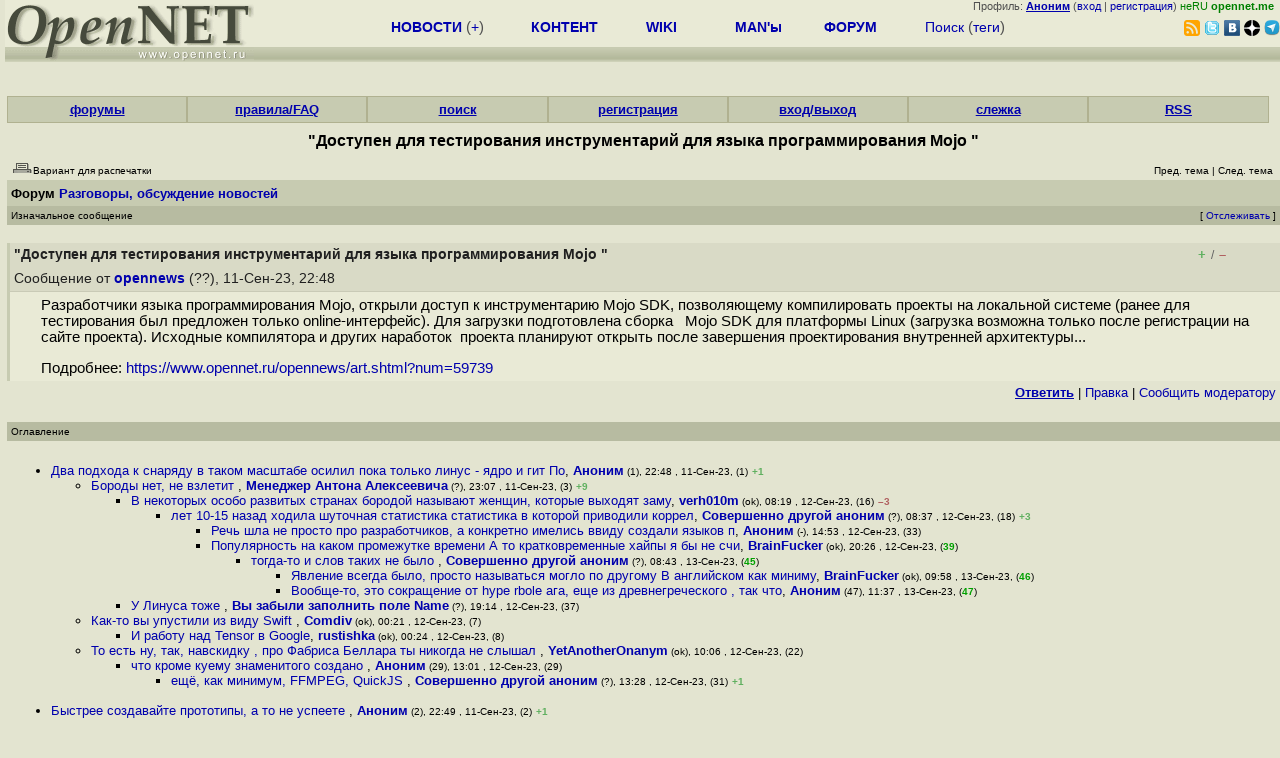

--- FILE ---
content_type: text/html; charset=koi8-r
request_url: https://opennet.ru/openforum/vsluhforumID3/131480.html
body_size: 17564
content:
<HTML>
<HEAD>
<META HTTP-EQUIV="Content-Type" CONTENT="text/html; charset=koi8-r">
<META HTTP-EQUIV="Expires" CONTENT="Tue, 04 Dec 1996 21:00:00 GMT">
<META HTTP-EQUIV="Pragma" CONTENT="no-cache">
<meta name="viewport" content="width=device-width, initial-scale=1">
<link rel="icon" type="image/png" href="/favicon.png">
<TITLE>
forum.opennet.ru  - "Доступен для тестирования инструментарий для языка программирования Mojo " (41)
</TITLE>
<!-- Required Marker-->

   <link rel="alternate" type="application/rss+xml" href="/cgi-bin/openforum/rss_forum.cgi?forum=vsluhforumID3&om=131480" title="OpenNet Forum RSS">
   <script language="JavaScript" src="/openforum6.js"></script>
</HEAD>

<BODY BGCOLOR="#E3E4D0" TEXT="#505050">
<LINK REL="stylesheet" href="/opennet4.css" type="text/css">
<!--htdig_noindex-->
<FORM method="get" action="https://www.opennet.ru/search.shtml">
<aside>
<div style="width: 100%; text-align: right; font-size: 70%; background: #E9EAD6; margin-bottom:-10px;">
Профиль: <b><a href="/~" rel="nofollow" title="/~ - сводная страница участника"><u>Аноним</u></a></b> (<a href="https://www.opennet.ru/cgi-bin/openforum/vsluhboard.cgi?az=login">вход</a> | <a href="https://www.opennet.ru/cgi-bin/openforum/vsluhboard.cgi?az=user_register">регистрация</a>) <span style="color: green;" title="точка входа через CDN Cloudflare без домена RU">неRU <b>opennet.me</b>&nbsp;&nbsp;</span>

</div>

<TABLE BORDER=0 CELLSPACING=0 CELLPADDING=0 WIDTH="100%">
<TR>
<TD width=300 VALIGN="BOTTOM" BGCOLOR="#E9EAD6" style="background: #E9EAD6 url('/back.gif') repeat-x bottom left">
<A HREF="/"><IMG SRC="/opennet2.gif" HEIGHT=60 WIDTH=249 ALT="The OpenNET Project" BORDER="0"></A><br>
</TD>
<TD WIDTH=100 ALIGN=CENTER BGCOLOR="#E9EAD6" style="background: #E9EAD6 url('/back.gif') repeat-x bottom left">

</TD><TD WIDTH=50% ALIGN=CENTER BGCOLOR="#E9EAD6" style="background: #E9EAD6 url('/back.gif') repeat-x bottom left;padding-bottom:10px;">
<table width="100%" border=0>
<tr>
<td width="22%">
 <A HREF="https://www.opennet.ru/opennews/" class="h"><b>НОВОСТИ</b></A> (<a href="https://www.opennet.ru/news/opennet.shtml" class="h">+</a>)
</td><td width="18%%">
  <A HREF="https://www.opennet.ru/mp/" class="h"><b>КОНТЕНТ</b></A>
</td><td width="14%">
  <A HREF="http://wiki.opennet.ru" class="h"><b>WIKI</b></A>
</td><td width="14%">
   <A HREF="https://www.opennet.ru/man.shtml" class="h"><b>MAN'ы</b></A>
</td><td width="16%">
   <A HREF="https://www.opennet.ru/forum/" class="h"><b>ФОРУМ</b></A>
</td><td width="16%">
<A HREF="https://www.opennet.ru/search.shtml" class="h" onMouseOver="document.getElementById('form12').style.display='block';">Поиск</A>&nbsp;(<A HREF="https://www.opennet.ru/keywords/" class="h">теги</A>)
<INPUT id="form12" style="display: none;" type="text" size="10" name="words" value="" title='для поиска в google наберите "g фраза"'>
</td></tr>
</table>

</TD><TD align=right WIDTH=20% BGCOLOR="#E9EAD6" style="background: #E9EAD6 url('/back.gif') repeat-x bottom left;padding-bottom:5px;">

<a href="https://www.opennet.ru/opennews/opennews_all_utf.rss"><img src="/img/rss.png" height="16" width="16" alt="RSS" title="RSS" border="0"></a>&nbsp;<a href="https://twitter.com/opennetru"><img src="/twitter.png" height="16" width="16" alt="twitter" title="Twitter" border="0"></a>&nbsp;<a href="https://vk.com/opennet"><img src="/img/vkontakte.gif" height="16" width="16" title="ВКонтакте" border="0"></a>&nbsp;<a href="https://zen.yandex.ru/opennet"><img src="/img/zen.png" height="16" width="16" title="Yandex Zen" border="0"></a><!--&nbsp;<a href="https://www.facebook.com/OpenNet.News/"><img src="/img/facebook.gif" height="16" width="16" title="Facebook" border="0"></a>-->&nbsp;<a href="https://telegram.space/opennet_ru"><img src="/img/telegram2.png" height="16" width="16" title="Telegram" border="0"></a>
</TABLE>
</aside>

<style>
    .hdr_mobile {
	text-align: center; 
	display: none;
	margin: 0px;
	padding: 0px;
    }
</style>
<div class=hdr_mobile>
<div style="margin-left: auto; margin-right: auto; width: 100%; height: 70px; border:1px solid #b0b190; min-width: 360px; max-width: 600px; background: #E9EAD6 url('/back.gif') repeat-x bottom left;">
<div style="float:left; width: 249px; height: 60px; margin-top: 10px;">
<A HREF="/"><IMG SRC="/opennet2_lite.gif" style="height: 60px; width: 249px; border: 1px;" ALT="The OpenNET Project / Index page"></A>
</div>
<div style="float: left; text-align: center; height: 70px; width: 331px; padding: 5px; margin-left: 10px;">
<br><small>[ <a href="/opennews/">новости</a>&nbsp;/<a href="/opennews/?full_lines=15&amp;lines=15&amp;mid_lines=00">+++</a> | <a href="/forum/">форум</a> | <a href="/keywords/">теги</a>
| <a href="tg://resolve?domain=opennet_ru"><img src="/img/telegram2.png" height="16" width="16" title="Telegram" border="0" style="margin-bottom: -4px;"></a>
]</small>
</div>
</div>
</div>
<div style="clear: both;"></div>


<div style="float: left; width: 279; text-align: left;padding-right: 60px;" id=adv>
</div>
<div style="padding-top: 0px;position:absolute;left:50%;margin-left:-235px;width:470px;" id=adv2>
</div>
<div style="width: 279;float: right;" id=adv3>
</div>
<div style="clear: both;"></div>
<br>
</FORM>
<!--/htdig_noindex-->


<link REL="stylesheet" href="/openforum7.css" type="text/css">
<!-- Required Marker-->
<CENTER>
<div style="width: 100%; min-width: 360px; padding: 0px;">
<div class="tabm"><a href=/cgi-bin/openforum/vsluhboard.cgi?az=mark&forum=>форумы</a></div>
<div class="tabm"><a href=https://wiki.opennet.ru/ForumHelp>правила/FAQ</a></div>
<div class="tabm"><a href="/cgi-bin/opennet/ks_nick.cgi">поиск</a></div>
<div class="tabm"><a href=/cgi-bin/openforum/vsluhboard.cgi?az=user_register>регистрация</a></div>
<div class="tabm"><a href=/cgi-bin/openforum/vsluhboard.cgi?az=login>вход/выход</a></div>
<div class="tabm"><a href="/cgi-bin/openforum/bv.cgi" title="Слежение за новыми сообщениями в избранных нитях">слежка</a></div>
<div class="tabm"><a href="https://wiki.opennet.ru/ForumHelp#.D0.A1.D0.BF.D0.B8.D1.81.D0.BE.D0.BA_RSS_.D0.BA.D0.B0.D0.BD.D0.B0.D0.BB.D0.BE.D0.B2_.D1.84.D0.BE.D1.80.D1.83.D0.BC.D0.B0">RSS</a></div>
</div>
<br><br>

<!-- Required Marker-->

<!-- Required Marker-->
<font size="3" color="#000000">
<b>"Доступен для тестирования инструментарий для языка программирования Mojo "</b>
</font>
<!-- Required Marker-->

   <TABLE BORDER="0" WIDTH="100%" cellspacing="0" cellpadding="4">
   <TR><TD ALIGN="LEFT" VALIGN="BOTTOM" COLSPAN="2" bgcolor="#E3E4D0">
   <a href="https://www.opennet.ru/cgi-bin/openforum/vsluhboard.cgi?az=printer_format&om=131480&forum=vsluhforumID3" rel="nofollow"><img
   src="/openforum/Images/printer_friendly.gif" align="bottom" border="0"><font 
   SIZE="1"  
   color="#000000">Вариант для распечатки</font></a></TD>
   <TD ALIGN="RIGHT" VALIGN="BOTTOM" COLSPAN="2" BGCOLOR="#E3E4D0">
   <font color="#000000" size="1">
   <font color="#FF0000"><b></b></font>&nbsp;
   <br><font size="1" color="#000000" >
   <a href="https://www.opennet.ru/cgi-bin/openforum/vsluhboard.cgi?forum=vsluhforumID3&mark=131480&az=previous_topic&archive=&arc_date=" rel="nofollow"><font 
   size="1" color="#000000" >Пред. тема</font></a> |
   <a href="https://www.opennet.ru/cgi-bin/openforum/vsluhboard.cgi?forum=vsluhforumID3&mark=131480&az=next_topic&archive=&arc_date=" rel="nofollow"><font 
   size="1" color="#000000" >След. тема</font></a></font>&nbsp;</FONT></TD></TR>
      <TR><TH COLSPAN="4" ALIGN="LEFT" VALIGN="BOTTOM" BGCOLOR="#C7CBB1">
            <a href="https://www.opennet.ru/cgi-bin/openforum/vsluhboard.cgi"><font 
         color="#000000" size="2">Форум</font></a>
          
      <font color="#000000" size="2"><a href="https://www.opennet.ru/cgi-bin/openforum/vsluhboard.cgi?az=list&forum=vsluhforumID3&archive=&arc_date=">Разговоры, обсуждение новостей</a> </font>
         </TH></TR>
      <TR BGCOLOR="#B7BBA1">
      <TD ALIGN="LEFT" COLSPAN="2">
      <font SIZE="1" color="#000000">
      Изначальное сообщение</font></TD>
      <TD ALIGN="RIGHT" COLSPAN="2">
      <font SIZE="1" color="#000000">
      [ <a href="/cgi-bin/openforum/bv.cgi?act_add_thread=1&new_forum=vsluhforumID3&new_om=131480" title="Пометка нити для уведомления о новых сообщениях">Отслеживать</a> ] 
      </font></TD>
      </TR></TABLE>
<br>


      <TABLE BORDER="0" WIDTH="100%" CELLPADDING="4" Cellspacing="0"><TR id="m0"><TD class=fhdr>
    <a name="0"></a><a href="/openforum/vsluhforumID3/131480.html#0"></a> <b>"Доступен для тестирования инструментарий для языка программирования Mojo "</b> &nbsp;<script>s_n(860798880,'vsluhforumID3','opennews')</script></TD><TD class=fhdr2><span id="vt_2_3_131480_0" class=vt_d2><a href="#" onClick="return o_vote('2_3_131480_0',1);" title="Полезно"><span class=vt_p>+</span></a>/<a href="#" onClick="return o_vote('2_3_131480_0',-1);" title="Мусорный комментарий"><span class=vt_m>&ndash;</span></a></span></TD>
    <TD class=fhdr2 width="1%" rowspan=2><img src="/p.gif" width=40 height=40></TD></TR>
    <TR><TD class=fhdr colspan=2>Сообщение от <b><a href="/~opennews">opennews</a></b> (??), 11-Сен-23,&nbsp;22:48&nbsp;</td></tr>
    <TR><TD class=ftxt colspan=3>
<blockquote>
Разработчики языка программирования Mojo, открыли доступ к инструментарию Mojo SDK, позволяющему компилировать проекты на локальной системе (ранее для тестирования был предложен только online-интерфейс). Для загрузки подготовлена сборка&nbsp;&nbsp; Mojo SDK для платформы Linux (загрузка возможна только после регистрации на сайте проекта). Исходные компилятора и других наработок&nbsp;&nbsp;проекта планируют открыть после завершения проектирования внутренней архитектуры...<p>Подробнее: <a href="https://www.opennet.ru/opennews/art.shtml?num=59739">https://www.opennet.ru/opennews/art.shtml?num=59739</a><br>
</blockquote>
</TD></TR>
    <TR><TD class=fctl colspan=3> <a href="/cgi-bin/openforum/vsluhboard.cgi?quote=not_empty&az=post&forum=vsluhforumID3&om=131480&omm=0" rel="nofollow"><b><u>Ответить</u></b></a> | <a href="/cgi-bin/openforum/vsluhboard.cgi?az=edit&forum=vsluhforumID3&om=131480&omm=0" rel="nofollow">Правка</a> | <a href="/cgi-bin/openforum/vsluhboard.cgi?az=to_moderator&forum=vsluhforumID3&om=131480&omm=0" rel="nofollow">Cообщить модератору</a> </TD></TR></TABLE>
      <br>
         <TABLE BORDER="0" WIDTH="100%" cellspacing="0" cellpadding="4">
         <TR BGCOLOR="#B7BBA1">
         <TD ALIGN="LEFT">
         <font SIZE="1" color="#000000">
         <a name="TOP"></a>Оглавление</font></TD></TR></TABLE>
         <br><TABLE 
         BORDER="0" WIDTH="100%" cellspacing="0" cellpadding="4">
         <TR><TD ALIGN="LEFT" COLSPAN="2">
         <font SIZE="2" color="#000000">
         <ul>

            	    <li id="t131480_1"><a href="#1">Два подхода к снаряду в таком масштабе осилил пока только линус - ядро и гит  По</a>,
            	    <b><a href="/~Аноним">Аноним</a></b><font size="1"> (1), 22:48&nbsp;, 11-Сен-23, (1)</font> <span class=vt_pp title="всего: +2/-1">+1</span> 
	    	    &nbsp;<script>s_n(860798880,'vsluhforumID3','Аноним')</script></li><ul>

            	    <li id="t131480_3"><a href="#3">Бороды нет, не взлетит </a>,
            	    <b><a href="/~Менеджер Антона Алексеевича">Менеджер Антона Алексеевича</a></b><font size="1"> (?), 23:07&nbsp;, 11-Сен-23, (3)</font> <span class=vt_pp title="всего: +9/-0">+9</span> 
		    &nbsp;<script>s_n(860800020,'vsluhforumID3','Менеджер Антона Алексеевича')</script></li><ul>

            	    <li id="t131480_16"><a href="#16">В некоторых особо развитых странах бородой называют женщин, которые выходят заму</a>,
            	    <b><a href="/~verh010m">verh010m</a></b><font size="1"> (ok), 08:19&nbsp;, 12-Сен-23, (16)</font> <span class=vt_mm title="всего: +1/-4">&ndash;3</span> 
		    &nbsp;<script>s_n(860833140,'vsluhforumID3','verh010m')</script></li><ul>

            	    <li id="t131480_18"><a href="#18">лет 10-15 назад ходила шуточная статистика статистика в которой приводили коррел</a>,
            	    <b><a href="/~Совершенно другой аноним">Совершенно другой аноним</a></b><font size="1"> (?), 08:37&nbsp;, 12-Сен-23, (18)</font> <span class=vt_pp title="всего: +3/-0">+3</span> 
		    &nbsp;<script>s_n(860834220,'vsluhforumID3','Совершенно другой аноним')</script></li><ul>

            	    <li id="t131480_33"><a href="#33">Речь шла не просто про разработчиков, а конкретно имелись ввиду создали языков п</a>,
            	    <b><a href="/~Аноним">Аноним</a></b><font size="1"> (-), 14:53&nbsp;, 12-Сен-23, (33)</font>
		    &nbsp;<script>s_n(860856780,'vsluhforumID3','Аноним')</script></li>
            	    <li id="t131480_39"><a href="#39">Популярность на каком промежутке времени  А то кратковременные хайпы я бы не счи</a>,
            	    <b><a href="/~BrainFucker">BrainFucker</a></b><font size="1"> (ok), 20:26&nbsp;, 12-Сен-23, (<font color="#00A000"><b>39</b></font>)</font>
		    &nbsp;<script>s_n(860876760,'vsluhforumID3','BrainFucker')</script></li><ul>

            	    <li id="t131480_45"><a href="#45">тогда-то и слов таких не было </a>,
            	    <b><a href="/~Совершенно другой аноним">Совершенно другой аноним</a></b><font size="1"> (?), 08:43&nbsp;, 13-Сен-23, (<font color="#00A000"><b>45</b></font>)</font>
		    &nbsp;<script>s_n(860920980,'vsluhforumID3','Совершенно другой аноним')</script></li><ul>

            	    <li id="t131480_46"><a href="#46">Явление всегда было, просто называться могло по другому  В английском как миниму</a>,
            	    <b><a href="/~BrainFucker">BrainFucker</a></b><font size="1"> (ok), 09:58&nbsp;, 13-Сен-23, (<font color="#00A000"><b>46</b></font>)</font>
		    &nbsp;<script>s_n(860925480,'vsluhforumID3','BrainFucker')</script></li>
            	    <li id="t131480_47"><a href="#47">Вообще-то, это сокращение от hype rbole   ага, еще из древнегреческого , так что</a>,
            	    <b><a href="/~Аноним">Аноним</a></b><font size="1"> (47), 11:37&nbsp;, 13-Сен-23, (<font color="#00A000"><b>47</b></font>)</font>
		    &nbsp;<script>s_n(860931420,'vsluhforumID3','Аноним')</script></li></ul>
</ul>
</ul>
</ul>

            	    <li id="t131480_37"><a href="#37">У Линуса тоже </a>,
            	    <b><a href="/~Вы забыли заполнить поле Name">Вы забыли заполнить поле Name</a></b><font size="1"> (?), 19:14&nbsp;, 12-Сен-23, (37)</font>
		    &nbsp;<script>s_n(860872440,'vsluhforumID3','Вы забыли заполнить поле Name')</script></li></ul>

            	    <li id="t131480_7"><a href="#7">Как-то вы упустили из виду Swift </a>,
            	    <b><a href="/~Comdiv">Comdiv</a></b><font size="1"> (ok), 00:21&nbsp;, 12-Сен-23, (7)</font>
		    &nbsp;<script>s_n(860804460,'vsluhforumID3','Comdiv')</script></li><ul>

            	    <li id="t131480_8"><a href="#8">И работу над Tensor в Google</a>,
            	    <b><a href="/~rustishka">rustishka</a></b><font size="1"> (ok), 00:24&nbsp;, 12-Сен-23, (8)</font>
		    &nbsp;<script>s_n(860804640,'vsluhforumID3','rustishka')</script></li></ul>

            	    <li id="t131480_22"><a href="#22">То есть  ну, так, навскидку , про Фабриса Беллара ты никогда не слышал </a>,
            	    <b><a href="/~YetAnotherOnanym">YetAnotherOnanym</a></b><font size="1"> (ok), 10:06&nbsp;, 12-Сен-23, (22)</font>
		    &nbsp;<script>s_n(860839560,'vsluhforumID3','YetAnotherOnanym')</script></li><ul>

            	    <li id="t131480_29"><a href="#29">что кроме куему знаменитого создано </a>,
            	    <b><a href="/~Аноним">Аноним</a></b><font size="1"> (29), 13:01&nbsp;, 12-Сен-23, (29)</font>
		    &nbsp;<script>s_n(860850060,'vsluhforumID3','Аноним')</script></li><ul>

            	    <li id="t131480_31"><a href="#31">ещё, как минимум, FFMPEG, QuickJS </a>,
            	    <b><a href="/~Совершенно другой аноним">Совершенно другой аноним</a></b><font size="1"> (?), 13:28&nbsp;, 12-Сен-23, (31)</font> <span class=vt_pp title="всего: +1/-0">+1</span> 
		    &nbsp;<script>s_n(860851680,'vsluhforumID3','Совершенно другой аноним')</script></li></ul>
</ul>
</ul>
<br>
            	    <li id="t131480_2"><a href="#2">Быстрее создавайте прототипы, а то не успеете </a>,
            	    <b><a href="/~Аноним">Аноним</a></b><font size="1"> (2), 22:49&nbsp;, 11-Сен-23, (2)</font> <span class=vt_pp title="всего: +1/-0">+1</span> 
	    	    &nbsp;<script>s_n(860798940,'vsluhforumID3','Аноним')</script></li>
            	    <li id="t131480_4"><a href="#4">Круто  Джва года ждал </a>,
            	    <b><a href="/~th3m3">th3m3</a></b><font size="1"> (ok), 23:26&nbsp;, 11-Сен-23, (4)</font>
	    	    &nbsp;<script>s_n(860801160,'vsluhforumID3','th3m3')</script></li>
            	    <li id="t131480_5"><a href="#5">Все, теперь школьникам тоже открыта дорога в   128293  AIЭто ж надо такое расшир</a>,
            	    <b><a href="/~OpenEcho">OpenEcho</a></b><font size="1"> (?), 00:00&nbsp;, 12-Сен-23, (5)</font> <span class=vt_pp title="всего: +8/-1">+7</span> 
	    	    &nbsp;<script>s_n(860803200,'vsluhforumID3','OpenEcho')</script></li><ul>

            	    <li id="t131480_14"><a href="#14">Пока что лучше mojo ничего не придумано </a>,
            	    <b><a href="/~Аноним">Аноним</a></b><font size="1"> (14), 06:20&nbsp;, 12-Сен-23, (14)</font> <span class=vt_mm title="всего: +2/-5">&ndash;3</span> 
		    &nbsp;<script>s_n(860826000,'vsluhforumID3','Аноним')</script></li><ul>

            	    <li id="t131480_23"><a href="#23">Какая у тебя богатая профессиональная эрудиция   </a>,
            	    <b><a href="/~YetAnotherOnanym">YetAnotherOnanym</a></b><font size="1"> (ok), 10:07&nbsp;, 12-Сен-23, (23)</font>
		    &nbsp;<script>s_n(860839620,'vsluhforumID3','YetAnotherOnanym')</script></li><ul>

            	    <li id="t131480_26"><a href="#26">Хорошо что у mojo уже есть Хейтеры  Значит язык получился </a>,
            	    <b><a href="/~Аноним">Аноним</a></b><font size="1"> (14), 11:45&nbsp;, 12-Сен-23, (26)</font> <span class=vt_pp title="всего: +1/-0">+1</span> 
		    &nbsp;<script>s_n(860845500,'vsluhforumID3','Аноним')</script></li><ul>

            	    <li id="t131480_30"><a href="#30">Язык ещё толком вылупиться не успел, не то, чтобы взлетать пытается, а филы уже </a>,
            	    <b><a href="/~Аноним">Аноним</a></b><font size="1"> (30), 13:15&nbsp;, 12-Сен-23, (30)</font>
		    &nbsp;<script>s_n(860850900,'vsluhforumID3','Аноним')</script></li>
            	    <li id="t131480_36"><a href="#36">Мечтатель, покажи мне здесь хоть один хейтерский комментарий в адрес mojo </a>,
            	    <b><a href="/~YetAnotherOnanym">YetAnotherOnanym</a></b><font size="1"> (ok), 18:59&nbsp;, 12-Сен-23, (36)</font>
		    &nbsp;<script>s_n(860871540,'vsluhforumID3','YetAnotherOnanym')</script></li></ul>
</ul>

            	    <li id="t131480_41"><a href="#41">И в чем это выражается  Что-то напейсали на нем </a>,
            	    <b><a href="/~verh010m">verh010m</a></b><font size="1"> (ok), 21:21&nbsp;, 12-Сен-23, (<font color="#00A000"><b>41</b></font>)</font>
		    &nbsp;<script>s_n(860880060,'vsluhforumID3','verh010m')</script></li></ul>

            	    <li id="t131480_34"><a href="#34">Азиаты пиктограммами изъясняются вполне успешно  Тоже мне защитник превосходства</a>,
            	    <b><a href="/~Аноним">Аноним</a></b><font size="1"> (34), 15:28&nbsp;, 12-Сен-23, (34)</font>
		    &nbsp;<script>s_n(860858880,'vsluhforumID3','Аноним')</script></li><ul>

            	    <li id="t131480_42"><a href="#42">Очень за Вас рад, передавайте привет Эллочке-Людоедочке</a>,
            	    <b><a href="/~OpenEcho">OpenEcho</a></b><font size="1"> (?), 01:51&nbsp;, 13-Сен-23, (<font color="#00A000"><b>42</b></font>)</font>
		    &nbsp;<script>s_n(860896260,'vsluhforumID3','OpenEcho')</script></li>
            	    <li id="t131480_48"><a href="#48">Переучись на пиктограммы, потом расскажешь про успех </a>,
            	    <b><a href="/~Аноним">Аноним</a></b><font size="1"> (48), 03:04&nbsp;, 14-Ноя-23, (<font color="#00A000"><b>48</b></font>)</font>
		    &nbsp;<script>s_n(866343840,'vsluhforumID3','Аноним')</script></li></ul>
</ul>
<br>
            	    <li id="t131480_6"><a href="#6">Ну я попробовал Mojo, хоть там всего пока кот наплакал, но я попробовал с libc п</a>,
            	    <b><a href="/~rustishka">rustishka</a></b><font size="1"> (ok), 00:12&nbsp;, 12-Сен-23, (6)</font>
	    	    &nbsp;<script>s_n(860803920,'vsluhforumID3','rustishka')</script></li><ul>

            	    <li id="t131480_15"><a href="#15">Любопытный проект, надо пощупать  Тоже интересно что там с внешними библиотеками</a>,
            	    <b><a href="/~Аноним">Аноним</a></b><font size="1"> (15), 08:14&nbsp;, 12-Сен-23, (15)</font>
		    &nbsp;<script>s_n(860832840,'vsluhforumID3','Аноним')</script></li><ul>

            	    <li id="t131480_27"><a href="#27">Питону очень долго надо догонять язык Mojo </a>,
            	    <b><a href="/~Аноним">Аноним</a></b><font size="1"> (14), 11:47&nbsp;, 12-Сен-23, (27)</font>
		    &nbsp;<script>s_n(860845620,'vsluhforumID3','Аноним')</script></li></ul>
</ul>
<br>
            	    <li id="t131480_10"><a href="#10">Проект интересный, самая мякотка здесь в том, как генерится код для GPU Но судя </a>,
            	    <b><a href="/~corvuscor">corvuscor</a></b><font size="1"> (ok), 01:03&nbsp;, 12-Сен-23, (10)</font> <span class=vt_mm title="всего: +0/-1">&ndash;1</span> 
	    	    &nbsp;<script>s_n(860806980,'vsluhforumID3','corvuscor')</script></li><ul>

            	    <li id="t131480_11"><a href="#11">Чем вам CUDA не угодил, это же ядра вычислительные на GPU, и для выполнения кода</a>,
            	    <b><a href="/~Саша">Саша</a></b><font size="1"> (??), 02:08&nbsp;, 12-Сен-23, (11)</font>
		    &nbsp;<script>s_n(860810880,'vsluhforumID3','Саша')</script></li>
            	    <li id="t131480_12"><a href="#12">И кстати, CUDA в зависимостях не требуется </a>,
            	    <b><a href="/~Саша">Саша</a></b><font size="1"> (??), 02:17&nbsp;, 12-Сен-23, (12)</font>
		    &nbsp;<script>s_n(860811420,'vsluhforumID3','Саша')</script></li></ul>
<br>
            	    <li id="t131480_21"><a href="#21">Mojolicious имеет к этому какое-нибудь отношение </a>,
            	    <b><a href="/~Аноним">Аноним</a></b><font size="1"> (21), 09:47&nbsp;, 12-Сен-23, (21)</font>
	    	    &nbsp;<script>s_n(860838420,'vsluhforumID3','Аноним')</script></li><ul>

            	    <li id="t131480_28"><a href="#28">Как java к javasctipt</a>,
            	    <b><a href="/~Аноним">Аноним</a></b><font size="1"> (28), 12:37&nbsp;, 12-Сен-23, (28)</font>
		    &nbsp;<script>s_n(860848620,'vsluhforumID3','Аноним')</script></li></ul>
<br>
            	    <li id="t131480_25"><a href="#25">читай  после полноценного внедрения бэкдоров</a>,
            	    <b><a href="/~ИмяХ">ИмяХ</a></b><font size="1"> (?), 11:34&nbsp;, 12-Сен-23, (25)</font> <span class=vt_mm title="всего: +0/-1">&ndash;1</span> 
	    	    &nbsp;<script>s_n(860844840,'vsluhforumID3','ИмяХ')</script></li>
            	    <li id="t131480_32"><a href="#32">Пока кто-либо не сделает standalone компилятор, всерьёз не рассматривается </a>,
            	    <b><a href="/~Аноним">Аноним</a></b><font size="1"> (30), 13:48&nbsp;, 12-Сен-23, (32)</font>
	    	    &nbsp;<script>s_n(860852880,'vsluhforumID3','Аноним')</script></li>
            	    <li id="t131480_35"><a href="#35">Python  можно писать всё что угодно, ускоряясь на numpy и GPU  Хреново медленно,</a>,
            	    <b><a href="/~inferrna">inferrna</a></b><font size="1"> (ok), 16:44&nbsp;, 12-Сен-23, (35)</font>
	    	    &nbsp;<script>s_n(860863440,'vsluhforumID3','inferrna')</script></li><ul>

            	    <li id="t131480_44"><a href="#44">Пишется быстро, быстро работает  Это не идеал </a>,
            	    <b><a href="/~Алексей">Алексей</a></b><font size="1"> (??), 07:14&nbsp;, 13-Сен-23, (<font color="#00A000"><b>44</b></font>)</font>
		    &nbsp;<script>s_n(860915640,'vsluhforumID3','Алексей')</script></li></ul>
<br>
            	    <li id="t131480_40"><a href="#40">Ну, если на нём в итоге можно будет скомпилить существующий проект на питоне без</a>,
            	    <b><a href="/~BrainFucker">BrainFucker</a></b><font size="1"> (ok), 20:30&nbsp;, 12-Сен-23, (<font color="#00A000"><b>40</b></font>)</font>
	    	    &nbsp;<script>s_n(860877000,'vsluhforumID3','BrainFucker')</script></li>
            	    <li id="t131480_43"><a href="#43">Не понял этот транслятор еще и не открытый  OpenSource   Не пойму тогда на кой э</a>,
            	    <b><a href="/~Аноним">Аноним</a></b><font size="1"> (43), 04:52&nbsp;, 13-Сен-23, (<font color="#00A000"><b>43</b></font>)</font> <span class=vt_pp title="всего: +1/-0">+1</span> 
	    	    &nbsp;<script>s_n(860907120,'vsluhforumID3','Аноним')</script></li></ul>

<span style="display: none;" id="level1_list_131480">1,2,4,5,6,10,21,25,32,35,40,43</span>

         </font></TD></TR></TABLE><p style="border-left: 1px dashed #D0D090;">
         <TABLE BORDER="0" WIDTH="100%" cellspacing="0" cellpadding="4">
         <TR><TD ALIGN="right" COLSPAN="2">
         </TD></TR></TABLE><TABLE BORDER="0" WIDTH="100%" 
         cellspacing="0" cellpadding="4">
         <TR BGCOLOR="#B7BBA1">
         <TD ALIGN="LEFT">
         <font SIZE="1" color="#000000">
         Сообщения
         </font></TD>
         <TD ALIGN="RIGHT" style="font-size: 70%;">[<a href="https://www.opennet.ru/cgi-bin/openforum/vsluhboard.cgi?az=ubb_mode&type=ubb" title="Режим вывода ответов последоватльным списком" rel="nofollow">Сортировка по времени</a> | <a href="/cgi-bin/openforum/rss_forum.cgi?forum=vsluhforumID3&om=131480" style="color: rgb(255, 102, 0);" rel="nofollow">RSS</a>]</TD></TR></TABLE><br><br><TABLE BORDER="0" WIDTH="100%" CELLPADDING="4" Cellspacing="0"><TR id="m1"><TD class=fhdr>
    <a name="1"></a><a href="/openforum/vsluhforumID3/131480.html#1">1. </a> <b>"Доступен для тестирования инструментарий для языка программи..."</b> &nbsp;<script>s_n(860798880,'vsluhforumID3','Аноним')</script></TD><TD class=fhdr2><span id="vt_2_3_131480_1" class=vt_d2><span class=vt_pp title="всего: +2/-1">+1</span> <a href="#" onClick="return o_vote('2_3_131480_1',1);" title="Полезно"><span class=vt_p>+</span></a>/<a href="#" onClick="return o_vote('2_3_131480_1',-1);" title="Мусорный комментарий"><span class=vt_m>&ndash;</span></a></span></TD>
    <TD class=fhdr2 width="1%" rowspan=2><img src="/p.gif" width=40 height=40></TD></TR>
    <TR><TD class=fhdr colspan=2>Сообщение от <b><a href="/~%E1%CE%CF%CE%C9%CD">Аноним</a></b> (1), 11-Сен-23,&nbsp;22:48&nbsp;</td></tr>
    <TR><TD class=ftxt colspan=3>
<blockquote>
Два подхода к снаряду в таком масштабе осилил пока только линус - ядро и гит. Получится ли у Криса? Ллвм и можо. <p>Делайте ваши ставки, господа аноны. <br>
</blockquote>
</TD></TR>
    <TR><TD class=fctl colspan=3> <a href="/cgi-bin/openforum/vsluhboard.cgi?quote=not_empty&az=post&forum=vsluhforumID3&om=131480&omm=1" rel="nofollow"><b><u>Ответить</u></b></a> | <a href="/cgi-bin/openforum/vsluhboard.cgi?az=edit&forum=vsluhforumID3&om=131480&omm=1" rel="nofollow">Правка</a> | <a href="#t131480_1" onClick="hl(['t131480_1','m1'])">Наверх</a> | <a href="/cgi-bin/openforum/vsluhboard.cgi?az=to_moderator&forum=vsluhforumID3&om=131480&omm=1" rel="nofollow">Cообщить модератору</a> </TD></TR></TABLE><br><TABLE BORDER="0" WIDTH="100%" CELLPADDING="4" Cellspacing="0"><tr><td rowspan="5" width="18"><img src="/openforum/Images/blank.gif" width="18" height="10"></td></tr><TR id="m3"><TD class=fhdr>
    <a name="3"></a><a href="/openforum/vsluhforumID3/131480.html#3">3. </a> <b>"Доступен для тестирования инструментарий для языка программи..."</b> &nbsp;<script>s_n(860800020,'vsluhforumID3','Менеджер Антона Алексеевича')</script></TD><TD class=fhdr2><span id="vt_2_3_131480_3" class=vt_d2><span class=vt_pp title="всего: +9/-0">+9</span> <a href="#" onClick="return o_vote('2_3_131480_3',1);" title="Полезно"><span class=vt_p>+</span></a>/<a href="#" onClick="return o_vote('2_3_131480_3',-1);" title="Мусорный комментарий"><span class=vt_m>&ndash;</span></a></span></TD>
    <TD class=fhdr2 width="1%" rowspan=2><img src="/p.gif" width=40 height=40></TD></TR>
    <TR><TD class=fhdr colspan=2>Сообщение от <b><a href="/~%ED%C5%CE%C5%C4%D6%C5%D2%20%E1%CE%D4%CF%CE%C1%20%E1%CC%C5%CB%D3%C5%C5%D7%C9%DE%C1">Менеджер Антона Алексеевича</a></b> (?), 11-Сен-23,&nbsp;23:07&nbsp;</td></tr>
    <TR><TD class=ftxt colspan=3>
<blockquote>
<font color=#606060>&gt; Делайте ваши ставки, господа аноны.</font><p>Бороды нет, не взлетит.<br>
</blockquote>
</TD></TR>
    <TR><TD class=fctl colspan=3> <a href="/cgi-bin/openforum/vsluhboard.cgi?quote=not_empty&az=post&forum=vsluhforumID3&om=131480&omm=3" rel="nofollow"><b><u>Ответить</u></b></a> | <a href="/cgi-bin/openforum/vsluhboard.cgi?az=edit&forum=vsluhforumID3&om=131480&omm=3" rel="nofollow">Правка</a> | <a href="#t131480_3" onClick="hl(['t131480_3','m3'])">Наверх</a> | <a href="/cgi-bin/openforum/vsluhboard.cgi?az=to_moderator&forum=vsluhforumID3&om=131480&omm=3" rel="nofollow">Cообщить модератору</a> </TD></TR></TABLE><br><TABLE BORDER="0" WIDTH="100%" CELLPADDING="4" Cellspacing="0"><tr><td rowspan="5" width="36"><img src="/openforum/Images/blank.gif" width="36" height="10"></td></tr><TR id="m16"><TD class=fhdr>
    <a name="16"></a><a href="/openforum/vsluhforumID3/131480.html#16">16. </a> <b>"Доступен для тестирования инструментарий для языка программи..."</b> &nbsp;<script>s_n(860833140,'vsluhforumID3','verh010m')</script></TD><TD class=fhdr2><span id="vt_2_3_131480_16" class=vt_d2><span class=vt_mm title="всего: +1/-4">&ndash;3</span> <a href="#" onClick="return o_vote('2_3_131480_16',1);" title="Полезно"><span class=vt_p>+</span></a>/<a href="#" onClick="return o_vote('2_3_131480_16',-1);" title="Мусорный комментарий"><span class=vt_m>&ndash;</span></a></span></TD>
    <TD class=fhdr2 width="1%" rowspan=2><a href="/~verh010m"><img src="/avatar/bb6c49dbb3da94dedf174b28b2e29663.jpg" width=40 height=40 border=0></a></TD></TR>
    <TR><TD class=fhdr colspan=2>Сообщение от <b><a href="/~verh010m">verh010m</a></b> (ok), 12-Сен-23,&nbsp;08:19&nbsp;</td></tr>
    <TR><TD class=ftxt colspan=3>
<blockquote>
В некоторых особо развитых странах бородой называют женщин, которые выходят замуж за скрытых геев, чем обеспечивают им имидж натуралов... Вы об этом?<br>
</blockquote>
</TD></TR>
    <TR><TD class=fctl colspan=3> <a href="/cgi-bin/openforum/vsluhboard.cgi?quote=not_empty&az=post&forum=vsluhforumID3&om=131480&omm=16" rel="nofollow"><b><u>Ответить</u></b></a> | <a href="/cgi-bin/openforum/vsluhboard.cgi?az=edit&forum=vsluhforumID3&om=131480&omm=16" rel="nofollow">Правка</a> | <a href="#t131480_16" onClick="hl(['t131480_16','m16'])">Наверх</a> | <a href="/cgi-bin/openforum/vsluhboard.cgi?az=to_moderator&forum=vsluhforumID3&om=131480&omm=16" rel="nofollow">Cообщить модератору</a> </TD></TR></TABLE><br><TABLE BORDER="0" WIDTH="100%" CELLPADDING="4" Cellspacing="0"><tr><td rowspan="5" width="54"><img src="/openforum/Images/blank.gif" width="54" height="10"></td></tr><TR id="m18"><TD class=fhdr>
    <a name="18"></a><a href="/openforum/vsluhforumID3/131480.html#18">18. </a> <b>"Доступен для тестирования инструментарий для языка программи..."</b> &nbsp;<script>s_n(860834220,'vsluhforumID3','Совершенно другой аноним')</script></TD><TD class=fhdr2><span id="vt_2_3_131480_18" class=vt_d2><span class=vt_pp title="всего: +3/-0">+3</span> <a href="#" onClick="return o_vote('2_3_131480_18',1);" title="Полезно"><span class=vt_p>+</span></a>/<a href="#" onClick="return o_vote('2_3_131480_18',-1);" title="Мусорный комментарий"><span class=vt_m>&ndash;</span></a></span></TD>
    <TD class=fhdr2 width="1%" rowspan=2><img src="/p.gif" width=40 height=40></TD></TR>
    <TR><TD class=fhdr colspan=2>Сообщение от <b><a href="/~%F3%CF%D7%C5%D2%DB%C5%CE%CE%CF%20%C4%D2%D5%C7%CF%CA%20%C1%CE%CF%CE%C9%CD">Совершенно другой аноним</a></b> (?), 12-Сен-23,&nbsp;08:37&nbsp;</td></tr>
    <TR><TD class=ftxt colspan=3>
<blockquote>
лет 10-15 назад ходила шуточная статистика статистика в которой приводили корреляцию между<br>наличием у разработчика бороды и популярностью программного продукта. И в конце приводили фотографию нового соискателя с прозрачным намёком на дальнейшую судьбу его продукта.<br>
</blockquote>
</TD></TR>
    <TR><TD class=fctl colspan=3> <a href="/cgi-bin/openforum/vsluhboard.cgi?quote=not_empty&az=post&forum=vsluhforumID3&om=131480&omm=18" rel="nofollow"><b><u>Ответить</u></b></a> | <a href="/cgi-bin/openforum/vsluhboard.cgi?az=edit&forum=vsluhforumID3&om=131480&omm=18" rel="nofollow">Правка</a> | <a href="#t131480_18" onClick="hl(['t131480_18','m18'])">Наверх</a> | <a href="/cgi-bin/openforum/vsluhboard.cgi?az=to_moderator&forum=vsluhforumID3&om=131480&omm=18" rel="nofollow">Cообщить модератору</a> </TD></TR></TABLE><br><TABLE BORDER="0" WIDTH="100%" CELLPADDING="4" Cellspacing="0"><tr><td rowspan="5" width="72"><img src="/openforum/Images/blank.gif" width="72" height="10"></td></tr><TR id="m33"><TD class=fhdr>
    <a name="33"></a><a href="/openforum/vsluhforumID3/131480.html#33">33. </a> <b>"Доступен для тестирования инструментарий для языка программи..."</b> &nbsp;<script>s_n(860856780,'vsluhforumID3','Аноним')</script></TD><TD class=fhdr2><span id="vt_2_3_131480_33" class=vt_d2><a href="#" onClick="return o_vote('2_3_131480_33',1);" title="Полезно"><span class=vt_p>+</span></a>/<a href="#" onClick="return o_vote('2_3_131480_33',-1);" title="Мусорный комментарий"><span class=vt_m>&ndash;</span></a></span></TD>
    <TD class=fhdr2 width="1%" rowspan=2><img src="/p.gif" width=40 height=40></TD></TR>
    <TR><TD class=fhdr colspan=2>Сообщение от <b><a href="/~%E1%CE%CF%CE%C9%CD">Аноним</a></b> (-), 12-Сен-23,&nbsp;14:53&nbsp;</td></tr>
    <TR><TD class=ftxt colspan=3>
<blockquote>
Речь шла не просто про разработчиков, а конкретно имелись ввиду создали языков программирования. Если у создателя ЯП нет бороды значит проект не взлетит.<br>
</blockquote>
</TD></TR>
    <TR><TD class=fctl colspan=3> <a href="/cgi-bin/openforum/vsluhboard.cgi?quote=not_empty&az=post&forum=vsluhforumID3&om=131480&omm=33" rel="nofollow"><b><u>Ответить</u></b></a> | <a href="/cgi-bin/openforum/vsluhboard.cgi?az=edit&forum=vsluhforumID3&om=131480&omm=33" rel="nofollow">Правка</a> | <a href="#t131480_33" onClick="hl(['t131480_33','m33'])">Наверх</a> | <a href="/cgi-bin/openforum/vsluhboard.cgi?az=to_moderator&forum=vsluhforumID3&om=131480&omm=33" rel="nofollow">Cообщить модератору</a> </TD></TR></TABLE><br><TABLE BORDER="0" WIDTH="100%" CELLPADDING="4" Cellspacing="0"><tr><td rowspan="5" width="72"><img src="/openforum/Images/blank.gif" width="72" height="10"></td></tr><TR id="m39"><TD class=fhdr>
    <a name="39"></a><a href="/openforum/vsluhforumID3/131480.html#39"><font color="#00A000"><b>39</b></font>. </a> <b>"Доступен для тестирования инструментарий для языка программи..."</b> &nbsp;<script>s_n(860876760,'vsluhforumID3','BrainFucker')</script></TD><TD class=fhdr2><span id="vt_2_3_131480_39" class=vt_d2><a href="#" onClick="return o_vote('2_3_131480_39',1);" title="Полезно"><span class=vt_p>+</span></a>/<a href="#" onClick="return o_vote('2_3_131480_39',-1);" title="Мусорный комментарий"><span class=vt_m>&ndash;</span></a></span></TD>
    <TD class=fhdr2 width="1%" rowspan=2><a href="/~BrainFucker"><img src="/avatar/d73c88f397faa52d20f4a9082f4c1caf.jpg" width=40 height=40 border=0></a></TD></TR>
    <TR><TD class=fhdr colspan=2>Сообщение от <b><a href="/~BrainFucker">BrainFucker</a></b> (ok), 12-Сен-23,&nbsp;20:26&nbsp;</td></tr>
    <TR><TD class=ftxt colspan=3>
<blockquote>
<font color=#606060>&gt; корреляцию между наличием у разработчика бороды и популярностью программного продукта.</font><p>Популярность на каком промежутке времени? А то кратковременные хайпы я бы не считал за популярность.<br>
</blockquote>
</TD></TR>
    <TR><TD class=fctl colspan=3> <a href="/cgi-bin/openforum/vsluhboard.cgi?quote=not_empty&az=post&forum=vsluhforumID3&om=131480&omm=39" rel="nofollow"><b><u>Ответить</u></b></a> | <a href="/cgi-bin/openforum/vsluhboard.cgi?az=edit&forum=vsluhforumID3&om=131480&omm=39" rel="nofollow">Правка</a> | <a href="#18" onClick="hl(['t131480_18','m18']);do_show_thread(131480, 18, 3);">К родителю #18</a> | <a href="#t131480_39" onClick="hl(['t131480_39','m39'])">Наверх</a> | <a href="/cgi-bin/openforum/vsluhboard.cgi?az=to_moderator&forum=vsluhforumID3&om=131480&omm=39" rel="nofollow">Cообщить модератору</a> </TD></TR></TABLE><br><TABLE BORDER="0" WIDTH="100%" CELLPADDING="4" Cellspacing="0"><tr><td rowspan="5" width="90"><img src="/openforum/Images/blank.gif" width="90" height="10"></td></tr><TR id="m45"><TD class=fhdr>
    <a name="45"></a><a href="/openforum/vsluhforumID3/131480.html#45"><font color="#00A000"><b>45</b></font>. </a> <b>"Доступен для тестирования инструментарий для языка программи..."</b> &nbsp;<script>s_n(860920980,'vsluhforumID3','Совершенно другой аноним')</script></TD><TD class=fhdr2><span id="vt_2_3_131480_45" class=vt_d2><a href="#" onClick="return o_vote('2_3_131480_45',1);" title="Полезно"><span class=vt_p>+</span></a>/<a href="#" onClick="return o_vote('2_3_131480_45',-1);" title="Мусорный комментарий"><span class=vt_m>&ndash;</span></a></span></TD>
    <TD class=fhdr2 width="1%" rowspan=2><img src="/p.gif" width=40 height=40></TD></TR>
    <TR><TD class=fhdr colspan=2>Сообщение от <b><a href="/~%F3%CF%D7%C5%D2%DB%C5%CE%CE%CF%20%C4%D2%D5%C7%CF%CA%20%C1%CE%CF%CE%C9%CD">Совершенно другой аноним</a></b> (?), 13-Сен-23,&nbsp;08:43&nbsp;</td></tr>
    <TR><TD class=ftxt colspan=3>
<blockquote>
<font color=#606060>&gt; кратковременные хайпы я бы не считал за популярность.</font><p>тогда-то и слов таких не было.<br>
</blockquote>
</TD></TR>
    <TR><TD class=fctl colspan=3> <a href="/cgi-bin/openforum/vsluhboard.cgi?quote=not_empty&az=post&forum=vsluhforumID3&om=131480&omm=45" rel="nofollow"><b><u>Ответить</u></b></a> | <a href="/cgi-bin/openforum/vsluhboard.cgi?az=edit&forum=vsluhforumID3&om=131480&omm=45" rel="nofollow">Правка</a> | <a href="#t131480_45" onClick="hl(['t131480_45','m45'])">Наверх</a> | <a href="/cgi-bin/openforum/vsluhboard.cgi?az=to_moderator&forum=vsluhforumID3&om=131480&omm=45" rel="nofollow">Cообщить модератору</a> </TD></TR></TABLE><br><TABLE BORDER="0" WIDTH="100%" CELLPADDING="4" Cellspacing="0"><tr><td rowspan="5" width="108"><img src="/openforum/Images/blank.gif" width="108" height="10"></td></tr><TR id="m46"><TD class=fhdr>
    <a name="46"></a><a href="/openforum/vsluhforumID3/131480.html#46"><font color="#00A000"><b>46</b></font>. </a> <b>"Доступен для тестирования инструментарий для языка программи..."</b> &nbsp;<script>s_n(860925480,'vsluhforumID3','BrainFucker')</script></TD><TD class=fhdr2><span id="vt_2_3_131480_46" class=vt_d2><a href="#" onClick="return o_vote('2_3_131480_46',1);" title="Полезно"><span class=vt_p>+</span></a>/<a href="#" onClick="return o_vote('2_3_131480_46',-1);" title="Мусорный комментарий"><span class=vt_m>&ndash;</span></a></span></TD>
    <TD class=fhdr2 width="1%" rowspan=2><a href="/~BrainFucker"><img src="/avatar/d73c88f397faa52d20f4a9082f4c1caf.jpg" width=40 height=40 border=0></a></TD></TR>
    <TR><TD class=fhdr colspan=2>Сообщение от <b><a href="/~BrainFucker">BrainFucker</a></b> (ok), 13-Сен-23,&nbsp;09:58&nbsp;</td></tr>
    <TR><TD class=ftxt colspan=3>
<blockquote>
Явление всегда было, просто называться могло по другому. В английском как минимум есть более традиционное слово craze.<br>Тот же Ruby и Ruby On Rails тоже явление, не помню было ли слово "хайп" в его время. Слово hype, впрочем, было всегда, просто в русский язык пришло недавно.<br>
</blockquote>
</TD></TR>
    <TR><TD class=fctl colspan=3> <a href="/cgi-bin/openforum/vsluhboard.cgi?quote=not_empty&az=post&forum=vsluhforumID3&om=131480&omm=46" rel="nofollow"><b><u>Ответить</u></b></a> | <a href="/cgi-bin/openforum/vsluhboard.cgi?az=edit&forum=vsluhforumID3&om=131480&omm=46" rel="nofollow">Правка</a> | <a href="#t131480_46" onClick="hl(['t131480_46','m46'])">Наверх</a> | <a href="/cgi-bin/openforum/vsluhboard.cgi?az=to_moderator&forum=vsluhforumID3&om=131480&omm=46" rel="nofollow">Cообщить модератору</a> </TD></TR></TABLE><br><TABLE BORDER="0" WIDTH="100%" CELLPADDING="4" Cellspacing="0"><tr><td rowspan="5" width="108"><img src="/openforum/Images/blank.gif" width="108" height="10"></td></tr><TR id="m47"><TD class=fhdr>
    <a name="47"></a><a href="/openforum/vsluhforumID3/131480.html#47"><font color="#00A000"><b>47</b></font>. </a> <b>"Доступен для тестирования инструментарий для языка программи..."</b> &nbsp;<script>s_n(860931420,'vsluhforumID3','Аноним')</script></TD><TD class=fhdr2><span id="vt_2_3_131480_47" class=vt_d2><a href="#" onClick="return o_vote('2_3_131480_47',1);" title="Полезно"><span class=vt_p>+</span></a>/<a href="#" onClick="return o_vote('2_3_131480_47',-1);" title="Мусорный комментарий"><span class=vt_m>&ndash;</span></a></span></TD>
    <TD class=fhdr2 width="1%" rowspan=2><img src="/p.gif" width=40 height=40></TD></TR>
    <TR><TD class=fhdr colspan=2>Сообщение от <b><a href="/~%E1%CE%CF%CE%C9%CD">Аноним</a></b> (47), 13-Сен-23,&nbsp;11:37&nbsp;</td></tr>
    <TR><TD class=ftxt colspan=3>
<blockquote>
<font color=#606060>&gt;&gt; кратковременные хайпы я бы не считал за популярность.</font><br><font color=#606060>&gt; тогда-то и слов таких не было.</font><p>Вообще-то, это сокращение от hype&#091;rbole&#093; (ага, еще из древнегреческого), так что увы, ничто не ново под луной.<p><br>
</blockquote>
</TD></TR>
    <TR><TD class=fctl colspan=3> <a href="/cgi-bin/openforum/vsluhboard.cgi?quote=not_empty&az=post&forum=vsluhforumID3&om=131480&omm=47" rel="nofollow"><b><u>Ответить</u></b></a> | <a href="/cgi-bin/openforum/vsluhboard.cgi?az=edit&forum=vsluhforumID3&om=131480&omm=47" rel="nofollow">Правка</a> | <a href="#45" onClick="hl(['t131480_45','m45']);do_show_thread(131480, 45, 3);">К родителю #45</a> | <a href="#t131480_47" onClick="hl(['t131480_47','m47'])">Наверх</a> | <a href="/cgi-bin/openforum/vsluhboard.cgi?az=to_moderator&forum=vsluhforumID3&om=131480&omm=47" rel="nofollow">Cообщить модератору</a> </TD></TR></TABLE><br><TABLE BORDER="0" WIDTH="100%" CELLPADDING="4" Cellspacing="0"><tr><td rowspan="5" width="36"><img src="/openforum/Images/blank.gif" width="36" height="10"></td></tr><TR id="m37"><TD class=fhdr>
    <a name="37"></a><a href="/openforum/vsluhforumID3/131480.html#37">37. </a> <b>"Доступен для тестирования инструментарий для языка программи..."</b> &nbsp;<script>s_n(860872440,'vsluhforumID3','Вы забыли заполнить поле Name')</script></TD><TD class=fhdr2><span id="vt_2_3_131480_37" class=vt_d2><a href="#" onClick="return o_vote('2_3_131480_37',1);" title="Полезно"><span class=vt_p>+</span></a>/<a href="#" onClick="return o_vote('2_3_131480_37',-1);" title="Мусорный комментарий"><span class=vt_m>&ndash;</span></a></span></TD>
    <TD class=fhdr2 width="1%" rowspan=2><img src="/p.gif" width=40 height=40></TD></TR>
    <TR><TD class=fhdr colspan=2>Сообщение от <b><a href="/~%F7%D9%20%DA%C1%C2%D9%CC%C9%20%DA%C1%D0%CF%CC%CE%C9%D4%D8%20%D0%CF%CC%C5%20Name">Вы забыли заполнить поле Name</a></b> (?), 12-Сен-23,&nbsp;19:14&nbsp;</td></tr>
    <TR><TD class=ftxt colspan=3>
<blockquote>
<font color=#606060>&gt;&nbsp;&nbsp;Бороды нет</font><p>У Линуса тоже.<br>
</blockquote>
</TD></TR>
    <TR><TD class=fctl colspan=3> <a href="/cgi-bin/openforum/vsluhboard.cgi?quote=not_empty&az=post&forum=vsluhforumID3&om=131480&omm=37" rel="nofollow"><b><u>Ответить</u></b></a> | <a href="/cgi-bin/openforum/vsluhboard.cgi?az=edit&forum=vsluhforumID3&om=131480&omm=37" rel="nofollow">Правка</a> | <a href="#3" onClick="hl(['t131480_3','m3']);do_show_thread(131480, 3, 3);">К родителю #3</a> | <a href="#t131480_37" onClick="hl(['t131480_37','m37'])">Наверх</a> | <a href="/cgi-bin/openforum/vsluhboard.cgi?az=to_moderator&forum=vsluhforumID3&om=131480&omm=37" rel="nofollow">Cообщить модератору</a> </TD></TR></TABLE><br><TABLE BORDER="0" WIDTH="100%" CELLPADDING="4" Cellspacing="0"><tr><td rowspan="5" width="18"><img src="/openforum/Images/blank.gif" width="18" height="10"></td></tr><TR id="m7"><TD class=fhdr>
    <a name="7"></a><a href="/openforum/vsluhforumID3/131480.html#7">7. </a> <b>"Доступен для тестирования инструментарий для языка программи..."</b> &nbsp;<script>s_n(860804460,'vsluhforumID3','Comdiv')</script></TD><TD class=fhdr2><span id="vt_2_3_131480_7" class=vt_d2><a href="#" onClick="return o_vote('2_3_131480_7',1);" title="Полезно"><span class=vt_p>+</span></a>/<a href="#" onClick="return o_vote('2_3_131480_7',-1);" title="Мусорный комментарий"><span class=vt_m>&ndash;</span></a></span></TD>
    <TD class=fhdr2 width="1%" rowspan=2><a href="/~Comdiv"><img src="/avatar/d19ea4b02824ff84a17f29107a7d2575.jpg" width=40 height=40 border=0></a></TD></TR>
    <TR><TD class=fhdr colspan=2>Сообщение от <b><a href="/~Comdiv">Comdiv</a></b> (ok), 12-Сен-23,&nbsp;00:21&nbsp;</td></tr>
    <TR><TD class=ftxt colspan=3>
<blockquote>
Как-то вы упустили из виду Swift.<br>
</blockquote>
</TD></TR>
    <TR><TD class=fctl colspan=3> <a href="/cgi-bin/openforum/vsluhboard.cgi?quote=not_empty&az=post&forum=vsluhforumID3&om=131480&omm=7" rel="nofollow"><b><u>Ответить</u></b></a> | <a href="/cgi-bin/openforum/vsluhboard.cgi?az=edit&forum=vsluhforumID3&om=131480&omm=7" rel="nofollow">Правка</a> | <a href="#1" onClick="hl(['t131480_1','m1']);do_show_thread(131480, 1, 3);">К родителю #1</a> | <a href="#t131480_7" onClick="hl(['t131480_7','m7'])">Наверх</a> | <a href="/cgi-bin/openforum/vsluhboard.cgi?az=to_moderator&forum=vsluhforumID3&om=131480&omm=7" rel="nofollow">Cообщить модератору</a> </TD></TR></TABLE><br><TABLE BORDER="0" WIDTH="100%" CELLPADDING="4" Cellspacing="0"><tr><td rowspan="5" width="36"><img src="/openforum/Images/blank.gif" width="36" height="10"></td></tr><TR id="m8"><TD class=fhdr>
    <a name="8"></a><a href="/openforum/vsluhforumID3/131480.html#8">8. </a> <b>"Доступен для тестирования инструментарий для языка программи..."</b> &nbsp;<script>s_n(860804640,'vsluhforumID3','rustishka')</script></TD><TD class=fhdr2><span id="vt_2_3_131480_8" class=vt_d2><a href="#" onClick="return o_vote('2_3_131480_8',1);" title="Полезно"><span class=vt_p>+</span></a>/<a href="#" onClick="return o_vote('2_3_131480_8',-1);" title="Мусорный комментарий"><span class=vt_m>&ndash;</span></a></span></TD>
    <TD class=fhdr2 width="1%" rowspan=2><a href="/~rustishka"><img src="/avatar/a298f9d98913c0ab66ac30015e0824aa.jpg" width=40 height=40 border=0></a></TD></TR>
    <TR><TD class=fhdr colspan=2>Сообщение от <b><a href="/~rustishka">rustishka</a></b> (ok), 12-Сен-23,&nbsp;00:24&nbsp;</td></tr>
    <TR><TD class=ftxt colspan=3>
<blockquote>
И работу над Tensor в Google<br>
</blockquote>
</TD></TR>
    <TR><TD class=fctl colspan=3> <a href="/cgi-bin/openforum/vsluhboard.cgi?quote=not_empty&az=post&forum=vsluhforumID3&om=131480&omm=8" rel="nofollow"><b><u>Ответить</u></b></a> | <a href="/cgi-bin/openforum/vsluhboard.cgi?az=edit&forum=vsluhforumID3&om=131480&omm=8" rel="nofollow">Правка</a> | <a href="#t131480_8" onClick="hl(['t131480_8','m8'])">Наверх</a> | <a href="/cgi-bin/openforum/vsluhboard.cgi?az=to_moderator&forum=vsluhforumID3&om=131480&omm=8" rel="nofollow">Cообщить модератору</a> </TD></TR></TABLE><br><TABLE BORDER="0" WIDTH="100%" CELLPADDING="4" Cellspacing="0"><tr><td rowspan="5" width="18"><img src="/openforum/Images/blank.gif" width="18" height="10"></td></tr><TR id="m22"><TD class=fhdr>
    <a name="22"></a><a href="/openforum/vsluhforumID3/131480.html#22">22. </a> <b>"Доступен для тестирования инструментарий для языка программи..."</b> &nbsp;<script>s_n(860839560,'vsluhforumID3','YetAnotherOnanym')</script></TD><TD class=fhdr2><span id="vt_2_3_131480_22" class=vt_d2><a href="#" onClick="return o_vote('2_3_131480_22',1);" title="Полезно"><span class=vt_p>+</span></a>/<a href="#" onClick="return o_vote('2_3_131480_22',-1);" title="Мусорный комментарий"><span class=vt_m>&ndash;</span></a></span></TD>
    <TD class=fhdr2 width="1%" rowspan=2><a href="/~YetAnotherOnanym"><img src="/avatar/e76ba89a5ed1bc4c42f914f1210fb028.jpg" width=40 height=40 border=0></a></TD></TR>
    <TR><TD class=fhdr colspan=2>Сообщение от <b><a href="/~YetAnotherOnanym">YetAnotherOnanym</a></b> (ok), 12-Сен-23,&nbsp;10:06&nbsp;</td></tr>
    <TR><TD class=ftxt colspan=3>
<blockquote>
<font color=#606060>&gt; только линус</font><p>То есть (ну, так, навскидку), про Фабриса Беллара ты никогда не слышал.<br>
</blockquote>
</TD></TR>
    <TR><TD class=fctl colspan=3> <a href="/cgi-bin/openforum/vsluhboard.cgi?quote=not_empty&az=post&forum=vsluhforumID3&om=131480&omm=22" rel="nofollow"><b><u>Ответить</u></b></a> | <a href="/cgi-bin/openforum/vsluhboard.cgi?az=edit&forum=vsluhforumID3&om=131480&omm=22" rel="nofollow">Правка</a> | <a href="#1" onClick="hl(['t131480_1','m1']);do_show_thread(131480, 1, 3);">К родителю #1</a> | <a href="#t131480_22" onClick="hl(['t131480_22','m22'])">Наверх</a> | <a href="/cgi-bin/openforum/vsluhboard.cgi?az=to_moderator&forum=vsluhforumID3&om=131480&omm=22" rel="nofollow">Cообщить модератору</a> </TD></TR></TABLE><br><TABLE BORDER="0" WIDTH="100%" CELLPADDING="4" Cellspacing="0"><tr><td rowspan="5" width="36"><img src="/openforum/Images/blank.gif" width="36" height="10"></td></tr><TR id="m29"><TD class=fhdr>
    <a name="29"></a><a href="/openforum/vsluhforumID3/131480.html#29">29. </a> <b>"Доступен для тестирования инструментарий для языка программи..."</b> &nbsp;<script>s_n(860850060,'vsluhforumID3','Аноним')</script></TD><TD class=fhdr2><span id="vt_2_3_131480_29" class=vt_d2><a href="#" onClick="return o_vote('2_3_131480_29',1);" title="Полезно"><span class=vt_p>+</span></a>/<a href="#" onClick="return o_vote('2_3_131480_29',-1);" title="Мусорный комментарий"><span class=vt_m>&ndash;</span></a></span></TD>
    <TD class=fhdr2 width="1%" rowspan=2><img src="/p.gif" width=40 height=40></TD></TR>
    <TR><TD class=fhdr colspan=2>Сообщение от <b><a href="/~%E1%CE%CF%CE%C9%CD">Аноним</a></b> (29), 12-Сен-23,&nbsp;13:01&nbsp;</td></tr>
    <TR><TD class=ftxt colspan=3>
<blockquote>
что кроме куему знаменитого создано?<br>
</blockquote>
</TD></TR>
    <TR><TD class=fctl colspan=3> <a href="/cgi-bin/openforum/vsluhboard.cgi?quote=not_empty&az=post&forum=vsluhforumID3&om=131480&omm=29" rel="nofollow"><b><u>Ответить</u></b></a> | <a href="/cgi-bin/openforum/vsluhboard.cgi?az=edit&forum=vsluhforumID3&om=131480&omm=29" rel="nofollow">Правка</a> | <a href="#t131480_29" onClick="hl(['t131480_29','m29'])">Наверх</a> | <a href="/cgi-bin/openforum/vsluhboard.cgi?az=to_moderator&forum=vsluhforumID3&om=131480&omm=29" rel="nofollow">Cообщить модератору</a> </TD></TR></TABLE><br><TABLE BORDER="0" WIDTH="100%" CELLPADDING="4" Cellspacing="0"><tr><td rowspan="5" width="54"><img src="/openforum/Images/blank.gif" width="54" height="10"></td></tr><TR id="m31"><TD class=fhdr>
    <a name="31"></a><a href="/openforum/vsluhforumID3/131480.html#31">31. </a> <b>"Доступен для тестирования инструментарий для языка программи..."</b> &nbsp;<script>s_n(860851680,'vsluhforumID3','Совершенно другой аноним')</script></TD><TD class=fhdr2><span id="vt_2_3_131480_31" class=vt_d2><span class=vt_pp title="всего: +1/-0">+1</span> <a href="#" onClick="return o_vote('2_3_131480_31',1);" title="Полезно"><span class=vt_p>+</span></a>/<a href="#" onClick="return o_vote('2_3_131480_31',-1);" title="Мусорный комментарий"><span class=vt_m>&ndash;</span></a></span></TD>
    <TD class=fhdr2 width="1%" rowspan=2><img src="/p.gif" width=40 height=40></TD></TR>
    <TR><TD class=fhdr colspan=2>Сообщение от <b><a href="/~%F3%CF%D7%C5%D2%DB%C5%CE%CE%CF%20%C4%D2%D5%C7%CF%CA%20%C1%CE%CF%CE%C9%CD">Совершенно другой аноним</a></b> (?), 12-Сен-23,&nbsp;13:28&nbsp;</td></tr>
    <TR><TD class=ftxt colspan=3>
<blockquote>
<font color=#606060>&gt; что кроме куему знаменитого создано?</font><p>ещё, как минимум, FFMPEG, QuickJS.<br>
</blockquote>
</TD></TR>
    <TR><TD class=fctl colspan=3> <a href="/cgi-bin/openforum/vsluhboard.cgi?quote=not_empty&az=post&forum=vsluhforumID3&om=131480&omm=31" rel="nofollow"><b><u>Ответить</u></b></a> | <a href="/cgi-bin/openforum/vsluhboard.cgi?az=edit&forum=vsluhforumID3&om=131480&omm=31" rel="nofollow">Правка</a> | <a href="#t131480_31" onClick="hl(['t131480_31','m31'])">Наверх</a> | <a href="/cgi-bin/openforum/vsluhboard.cgi?az=to_moderator&forum=vsluhforumID3&om=131480&omm=31" rel="nofollow">Cообщить модератору</a> </TD></TR></TABLE><br><TABLE BORDER="0" WIDTH="100%" CELLPADDING="4" Cellspacing="0"><TR id="m2"><TD class=fhdr>
    <a name="2"></a><a href="/openforum/vsluhforumID3/131480.html#2">2. </a> <b>"Доступен для тестирования инструментарий для языка программи..."</b> &nbsp;<script>s_n(860798940,'vsluhforumID3','Аноним')</script></TD><TD class=fhdr2><span id="vt_2_3_131480_2" class=vt_d2><span class=vt_pp title="всего: +1/-0">+1</span> <a href="#" onClick="return o_vote('2_3_131480_2',1);" title="Полезно"><span class=vt_p>+</span></a>/<a href="#" onClick="return o_vote('2_3_131480_2',-1);" title="Мусорный комментарий"><span class=vt_m>&ndash;</span></a></span></TD>
    <TD class=fhdr2 width="1%" rowspan=2><img src="/p.gif" width=40 height=40></TD></TR>
    <TR><TD class=fhdr colspan=2>Сообщение от <b><a href="/~%E1%CE%CF%CE%C9%CD">Аноним</a></b> (2), 11-Сен-23,&nbsp;22:49&nbsp;</td></tr>
    <TR><TD class=ftxt colspan=3>
<blockquote>
Быстрее создавайте прототипы, а то не успеете!<br>
</blockquote>
</TD></TR>
    <TR><TD class=fctl colspan=3> <a href="/cgi-bin/openforum/vsluhboard.cgi?quote=not_empty&az=post&forum=vsluhforumID3&om=131480&omm=2" rel="nofollow"><b><u>Ответить</u></b></a> | <a href="/cgi-bin/openforum/vsluhboard.cgi?az=edit&forum=vsluhforumID3&om=131480&omm=2" rel="nofollow">Правка</a> | <a href="#t131480_2" onClick="hl(['t131480_2','m2'])">Наверх</a> | <a href="/cgi-bin/openforum/vsluhboard.cgi?az=to_moderator&forum=vsluhforumID3&om=131480&omm=2" rel="nofollow">Cообщить модератору</a> </TD></TR></TABLE><br><TABLE BORDER="0" WIDTH="100%" CELLPADDING="4" Cellspacing="0"><TR id="m4"><TD class=fhdr>
    <a name="4"></a><a href="/openforum/vsluhforumID3/131480.html#4">4. </a> <b>"Доступен для тестирования инструментарий для языка программи..."</b> &nbsp;<script>s_n(860801160,'vsluhforumID3','th3m3')</script></TD><TD class=fhdr2><span id="vt_2_3_131480_4" class=vt_d2><a href="#" onClick="return o_vote('2_3_131480_4',1);" title="Полезно"><span class=vt_p>+</span></a>/<a href="#" onClick="return o_vote('2_3_131480_4',-1);" title="Мусорный комментарий"><span class=vt_m>&ndash;</span></a></span></TD>
    <TD class=fhdr2 width="1%" rowspan=2><a href="/~th3m3"><img src="/avatar/9a49945d2d11ed745ea5de2d54e41352.jpg" width=40 height=40 border=0></a></TD></TR>
    <TR><TD class=fhdr colspan=2>Сообщение от <b><a href="/~th3m3">th3m3</a></b> (ok), 11-Сен-23,&nbsp;23:26&nbsp;</td></tr>
    <TR><TD class=ftxt colspan=3>
<blockquote>
Круто. Джва года ждал!<br>
</blockquote>
</TD></TR>
    <TR><TD class=fctl colspan=3> <a href="/cgi-bin/openforum/vsluhboard.cgi?quote=not_empty&az=post&forum=vsluhforumID3&om=131480&omm=4" rel="nofollow"><b><u>Ответить</u></b></a> | <a href="/cgi-bin/openforum/vsluhboard.cgi?az=edit&forum=vsluhforumID3&om=131480&omm=4" rel="nofollow">Правка</a> | <a href="#t131480_4" onClick="hl(['t131480_4','m4'])">Наверх</a> | <a href="/cgi-bin/openforum/vsluhboard.cgi?az=to_moderator&forum=vsluhforumID3&om=131480&omm=4" rel="nofollow">Cообщить модератору</a> </TD></TR></TABLE><br><TABLE BORDER="0" WIDTH="100%" CELLPADDING="4" Cellspacing="0"><TR id="m5"><TD class=fhdr>
    <a name="5"></a><a href="/openforum/vsluhforumID3/131480.html#5">5. </a> <b>"Доступен для тестирования инструментарий для языка программи..."</b> &nbsp;<script>s_n(860803200,'vsluhforumID3','OpenEcho')</script></TD><TD class=fhdr2><span id="vt_2_3_131480_5" class=vt_d2><span class=vt_pp title="всего: +8/-1">+7</span> <a href="#" onClick="return o_vote('2_3_131480_5',1);" title="Полезно"><span class=vt_p>+</span></a>/<a href="#" onClick="return o_vote('2_3_131480_5',-1);" title="Мусорный комментарий"><span class=vt_m>&ndash;</span></a></span></TD>
    <TD class=fhdr2 width="1%" rowspan=2><img src="/p.gif" width=40 height=40></TD></TR>
    <TR><TD class=fhdr colspan=2>Сообщение от <b><a href="/~OpenEcho">OpenEcho</a></b> (?), 12-Сен-23,&nbsp;00:00&nbsp;</td></tr>
    <TR><TD class=ftxt colspan=3>
<blockquote>
Все, теперь школьникам тоже открыта дорога в &#128293; AI<p>Это ж надо такое расширение для файла придумать?!<br>Скоро обратно, в каменный век, будем пиктограмами изьяснятся... а то понапридумывали кучу языков, а так все просто будет, как у обезьян:<br>- Ууу<br>- Ааа<br>- Ооо<br>
</blockquote>
</TD></TR>
    <TR><TD class=fctl colspan=3> <a href="/cgi-bin/openforum/vsluhboard.cgi?quote=not_empty&az=post&forum=vsluhforumID3&om=131480&omm=5" rel="nofollow"><b><u>Ответить</u></b></a> | <a href="/cgi-bin/openforum/vsluhboard.cgi?az=edit&forum=vsluhforumID3&om=131480&omm=5" rel="nofollow">Правка</a> | <a href="#t131480_5" onClick="hl(['t131480_5','m5'])">Наверх</a> | <a href="/cgi-bin/openforum/vsluhboard.cgi?az=to_moderator&forum=vsluhforumID3&om=131480&omm=5" rel="nofollow">Cообщить модератору</a> </TD></TR></TABLE><br><TABLE BORDER="0" WIDTH="100%" CELLPADDING="4" Cellspacing="0"><tr><td rowspan="5" width="18"><img src="/openforum/Images/blank.gif" width="18" height="10"></td></tr><TR id="m14"><TD class=fhdr>
    <a name="14"></a><a href="/openforum/vsluhforumID3/131480.html#14">14. </a> <b>"Доступен для тестирования инструментарий для языка программи..."</b> &nbsp;<script>s_n(860826000,'vsluhforumID3','Аноним')</script></TD><TD class=fhdr2><span id="vt_2_3_131480_14" class=vt_d2><span class=vt_mm title="всего: +2/-5">&ndash;3</span> <a href="#" onClick="return o_vote('2_3_131480_14',1);" title="Полезно"><span class=vt_p>+</span></a>/<a href="#" onClick="return o_vote('2_3_131480_14',-1);" title="Мусорный комментарий"><span class=vt_m>&ndash;</span></a></span></TD>
    <TD class=fhdr2 width="1%" rowspan=2><img src="/p.gif" width=40 height=40></TD></TR>
    <TR><TD class=fhdr colspan=2>Сообщение от <b><a href="/~%E1%CE%CF%CE%C9%CD">Аноним</a></b> (14), 12-Сен-23,&nbsp;06:20&nbsp;</td></tr>
    <TR><TD class=ftxt colspan=3>
<blockquote>
Пока что лучше mojo ничего не придумано.<br>
</blockquote>
</TD></TR>
    <TR><TD class=fctl colspan=3> <a href="/cgi-bin/openforum/vsluhboard.cgi?quote=not_empty&az=post&forum=vsluhforumID3&om=131480&omm=14" rel="nofollow"><b><u>Ответить</u></b></a> | <a href="/cgi-bin/openforum/vsluhboard.cgi?az=edit&forum=vsluhforumID3&om=131480&omm=14" rel="nofollow">Правка</a> | <a href="#t131480_14" onClick="hl(['t131480_14','m14'])">Наверх</a> | <a href="/cgi-bin/openforum/vsluhboard.cgi?az=to_moderator&forum=vsluhforumID3&om=131480&omm=14" rel="nofollow">Cообщить модератору</a> </TD></TR></TABLE><br><TABLE BORDER="0" WIDTH="100%" CELLPADDING="4" Cellspacing="0"><tr><td rowspan="5" width="36"><img src="/openforum/Images/blank.gif" width="36" height="10"></td></tr><TR id="m23"><TD class=fhdr>
    <a name="23"></a><a href="/openforum/vsluhforumID3/131480.html#23">23. </a> <b>"Доступен для тестирования инструментарий для языка программи..."</b> &nbsp;<script>s_n(860839620,'vsluhforumID3','YetAnotherOnanym')</script></TD><TD class=fhdr2><span id="vt_2_3_131480_23" class=vt_d2><a href="#" onClick="return o_vote('2_3_131480_23',1);" title="Полезно"><span class=vt_p>+</span></a>/<a href="#" onClick="return o_vote('2_3_131480_23',-1);" title="Мусорный комментарий"><span class=vt_m>&ndash;</span></a></span></TD>
    <TD class=fhdr2 width="1%" rowspan=2><a href="/~YetAnotherOnanym"><img src="/avatar/e76ba89a5ed1bc4c42f914f1210fb028.jpg" width=40 height=40 border=0></a></TD></TR>
    <TR><TD class=fhdr colspan=2>Сообщение от <b><a href="/~YetAnotherOnanym">YetAnotherOnanym</a></b> (ok), 12-Сен-23,&nbsp;10:07&nbsp;</td></tr>
    <TR><TD class=ftxt colspan=3>
<blockquote>
Какая у тебя богатая профессиональная эрудиция...<br>
</blockquote>
</TD></TR>
    <TR><TD class=fctl colspan=3> <a href="/cgi-bin/openforum/vsluhboard.cgi?quote=not_empty&az=post&forum=vsluhforumID3&om=131480&omm=23" rel="nofollow"><b><u>Ответить</u></b></a> | <a href="/cgi-bin/openforum/vsluhboard.cgi?az=edit&forum=vsluhforumID3&om=131480&omm=23" rel="nofollow">Правка</a> | <a href="#t131480_23" onClick="hl(['t131480_23','m23'])">Наверх</a> | <a href="/cgi-bin/openforum/vsluhboard.cgi?az=to_moderator&forum=vsluhforumID3&om=131480&omm=23" rel="nofollow">Cообщить модератору</a> </TD></TR></TABLE><br><TABLE BORDER="0" WIDTH="100%" CELLPADDING="4" Cellspacing="0"><tr><td rowspan="5" width="54"><img src="/openforum/Images/blank.gif" width="54" height="10"></td></tr><TR id="m26"><TD class=fhdr>
    <a name="26"></a><a href="/openforum/vsluhforumID3/131480.html#26">26. </a> <b>"Доступен для тестирования инструментарий для языка программи..."</b> &nbsp;<script>s_n(860845500,'vsluhforumID3','Аноним')</script></TD><TD class=fhdr2><span id="vt_2_3_131480_26" class=vt_d2><span class=vt_pp title="всего: +1/-0">+1</span> <a href="#" onClick="return o_vote('2_3_131480_26',1);" title="Полезно"><span class=vt_p>+</span></a>/<a href="#" onClick="return o_vote('2_3_131480_26',-1);" title="Мусорный комментарий"><span class=vt_m>&ndash;</span></a></span></TD>
    <TD class=fhdr2 width="1%" rowspan=2><img src="/p.gif" width=40 height=40></TD></TR>
    <TR><TD class=fhdr colspan=2>Сообщение от <b><a href="/~%E1%CE%CF%CE%C9%CD">Аноним</a></b> (14), 12-Сен-23,&nbsp;11:45&nbsp;</td></tr>
    <TR><TD class=ftxt colspan=3>
<blockquote>
Хорошо что у mojo уже есть Хейтеры. Значит язык получился.<br>
</blockquote>
</TD></TR>
    <TR><TD class=fctl colspan=3> <a href="/cgi-bin/openforum/vsluhboard.cgi?quote=not_empty&az=post&forum=vsluhforumID3&om=131480&omm=26" rel="nofollow"><b><u>Ответить</u></b></a> | <a href="/cgi-bin/openforum/vsluhboard.cgi?az=edit&forum=vsluhforumID3&om=131480&omm=26" rel="nofollow">Правка</a> | <a href="#t131480_26" onClick="hl(['t131480_26','m26'])">Наверх</a> | <a href="/cgi-bin/openforum/vsluhboard.cgi?az=to_moderator&forum=vsluhforumID3&om=131480&omm=26" rel="nofollow">Cообщить модератору</a> </TD></TR></TABLE><br><TABLE BORDER="0" WIDTH="100%" CELLPADDING="4" Cellspacing="0"><tr><td rowspan="5" width="72"><img src="/openforum/Images/blank.gif" width="72" height="10"></td></tr><TR id="m30"><TD class=fhdr>
    <a name="30"></a><a href="/openforum/vsluhforumID3/131480.html#30">30. </a> <b>"Доступен для тестирования инструментарий для языка программи..."</b> &nbsp;<script>s_n(860850900,'vsluhforumID3','Аноним')</script></TD><TD class=fhdr2><span id="vt_2_3_131480_30" class=vt_d2><a href="#" onClick="return o_vote('2_3_131480_30',1);" title="Полезно"><span class=vt_p>+</span></a>/<a href="#" onClick="return o_vote('2_3_131480_30',-1);" title="Мусорный комментарий"><span class=vt_m>&ndash;</span></a></span></TD>
    <TD class=fhdr2 width="1%" rowspan=2><img src="/p.gif" width=40 height=40></TD></TR>
    <TR><TD class=fhdr colspan=2>Сообщение от <b><a href="/~%E1%CE%CF%CE%C9%CD">Аноним</a></b> (30), 12-Сен-23,&nbsp;13:15&nbsp;</td></tr>
    <TR><TD class=ftxt colspan=3>
<blockquote>
Язык ещё толком вылупиться не успел, не то, чтобы взлетать пытается, а филы уже пророчат ему блестящее будущее.<br>
</blockquote>
</TD></TR>
    <TR><TD class=fctl colspan=3> <a href="/cgi-bin/openforum/vsluhboard.cgi?quote=not_empty&az=post&forum=vsluhforumID3&om=131480&omm=30" rel="nofollow"><b><u>Ответить</u></b></a> | <a href="/cgi-bin/openforum/vsluhboard.cgi?az=edit&forum=vsluhforumID3&om=131480&omm=30" rel="nofollow">Правка</a> | <a href="#t131480_30" onClick="hl(['t131480_30','m30'])">Наверх</a> | <a href="/cgi-bin/openforum/vsluhboard.cgi?az=to_moderator&forum=vsluhforumID3&om=131480&omm=30" rel="nofollow">Cообщить модератору</a> </TD></TR></TABLE><br><TABLE BORDER="0" WIDTH="100%" CELLPADDING="4" Cellspacing="0"><tr><td rowspan="5" width="72"><img src="/openforum/Images/blank.gif" width="72" height="10"></td></tr><TR id="m36"><TD class=fhdr>
    <a name="36"></a><a href="/openforum/vsluhforumID3/131480.html#36">36. </a> <b>"Доступен для тестирования инструментарий для языка программи..."</b> &nbsp;<script>s_n(860871540,'vsluhforumID3','YetAnotherOnanym')</script></TD><TD class=fhdr2><span id="vt_2_3_131480_36" class=vt_d2><a href="#" onClick="return o_vote('2_3_131480_36',1);" title="Полезно"><span class=vt_p>+</span></a>/<a href="#" onClick="return o_vote('2_3_131480_36',-1);" title="Мусорный комментарий"><span class=vt_m>&ndash;</span></a></span></TD>
    <TD class=fhdr2 width="1%" rowspan=2><a href="/~YetAnotherOnanym"><img src="/avatar/e76ba89a5ed1bc4c42f914f1210fb028.jpg" width=40 height=40 border=0></a></TD></TR>
    <TR><TD class=fhdr colspan=2>Сообщение от <b><a href="/~YetAnotherOnanym">YetAnotherOnanym</a></b> (ok), 12-Сен-23,&nbsp;18:59&nbsp;</td></tr>
    <TR><TD class=ftxt colspan=3>
<blockquote>
Мечтатель, покажи мне здесь хоть один хейтерский комментарий в адрес mojo.<br>
</blockquote>
</TD></TR>
    <TR><TD class=fctl colspan=3> <a href="/cgi-bin/openforum/vsluhboard.cgi?quote=not_empty&az=post&forum=vsluhforumID3&om=131480&omm=36" rel="nofollow"><b><u>Ответить</u></b></a> | <a href="/cgi-bin/openforum/vsluhboard.cgi?az=edit&forum=vsluhforumID3&om=131480&omm=36" rel="nofollow">Правка</a> | <a href="#26" onClick="hl(['t131480_26','m26']);do_show_thread(131480, 26, 3);">К родителю #26</a> | <a href="#t131480_36" onClick="hl(['t131480_36','m36'])">Наверх</a> | <a href="/cgi-bin/openforum/vsluhboard.cgi?az=to_moderator&forum=vsluhforumID3&om=131480&omm=36" rel="nofollow">Cообщить модератору</a> </TD></TR></TABLE><br><TABLE BORDER="0" WIDTH="100%" CELLPADDING="4" Cellspacing="0"><tr><td rowspan="5" width="36"><img src="/openforum/Images/blank.gif" width="36" height="10"></td></tr><TR id="m41"><TD class=fhdr>
    <a name="41"></a><a href="/openforum/vsluhforumID3/131480.html#41"><font color="#00A000"><b>41</b></font>. </a> <b>"Доступен для тестирования инструментарий для языка программи..."</b> &nbsp;<script>s_n(860880060,'vsluhforumID3','verh010m')</script></TD><TD class=fhdr2><span id="vt_2_3_131480_41" class=vt_d2><a href="#" onClick="return o_vote('2_3_131480_41',1);" title="Полезно"><span class=vt_p>+</span></a>/<a href="#" onClick="return o_vote('2_3_131480_41',-1);" title="Мусорный комментарий"><span class=vt_m>&ndash;</span></a></span></TD>
    <TD class=fhdr2 width="1%" rowspan=2><a href="/~verh010m"><img src="/avatar/bb6c49dbb3da94dedf174b28b2e29663.jpg" width=40 height=40 border=0></a></TD></TR>
    <TR><TD class=fhdr colspan=2>Сообщение от <b><a href="/~verh010m">verh010m</a></b> (ok), 12-Сен-23,&nbsp;21:21&nbsp;</td></tr>
    <TR><TD class=ftxt colspan=3>
<blockquote>
И в чем это выражается? Что-то напейсали на нем?<br>
</blockquote>
</TD></TR>
    <TR><TD class=fctl colspan=3> <a href="/cgi-bin/openforum/vsluhboard.cgi?quote=not_empty&az=post&forum=vsluhforumID3&om=131480&omm=41" rel="nofollow"><b><u>Ответить</u></b></a> | <a href="/cgi-bin/openforum/vsluhboard.cgi?az=edit&forum=vsluhforumID3&om=131480&omm=41" rel="nofollow">Правка</a> | <a href="#14" onClick="hl(['t131480_14','m14']);do_show_thread(131480, 14, 3);">К родителю #14</a> | <a href="#t131480_41" onClick="hl(['t131480_41','m41'])">Наверх</a> | <a href="/cgi-bin/openforum/vsluhboard.cgi?az=to_moderator&forum=vsluhforumID3&om=131480&omm=41" rel="nofollow">Cообщить модератору</a> </TD></TR></TABLE><br><TABLE BORDER="0" WIDTH="100%" CELLPADDING="4" Cellspacing="0"><tr><td rowspan="5" width="18"><img src="/openforum/Images/blank.gif" width="18" height="10"></td></tr><TR id="m34"><TD class=fhdr>
    <a name="34"></a><a href="/openforum/vsluhforumID3/131480.html#34">34. </a> <b>"Доступен для тестирования инструментарий для языка программи..."</b> &nbsp;<script>s_n(860858880,'vsluhforumID3','Аноним')</script></TD><TD class=fhdr2><span id="vt_2_3_131480_34" class=vt_d2><a href="#" onClick="return o_vote('2_3_131480_34',1);" title="Полезно"><span class=vt_p>+</span></a>/<a href="#" onClick="return o_vote('2_3_131480_34',-1);" title="Мусорный комментарий"><span class=vt_m>&ndash;</span></a></span></TD>
    <TD class=fhdr2 width="1%" rowspan=2><img src="/p.gif" width=40 height=40></TD></TR>
    <TR><TD class=fhdr colspan=2>Сообщение от <b><a href="/~%E1%CE%CF%CE%C9%CD">Аноним</a></b> (34), 12-Сен-23,&nbsp;15:28&nbsp;</td></tr>
    <TR><TD class=ftxt colspan=3>
<blockquote>
Азиаты пиктограммами изъясняются вполне успешно. Тоже мне защитник превосходства алфавитной системы<br>
</blockquote>
</TD></TR>
    <TR><TD class=fctl colspan=3> <a href="/cgi-bin/openforum/vsluhboard.cgi?quote=not_empty&az=post&forum=vsluhforumID3&om=131480&omm=34" rel="nofollow"><b><u>Ответить</u></b></a> | <a href="/cgi-bin/openforum/vsluhboard.cgi?az=edit&forum=vsluhforumID3&om=131480&omm=34" rel="nofollow">Правка</a> | <a href="#5" onClick="hl(['t131480_5','m5']);do_show_thread(131480, 5, 3);">К родителю #5</a> | <a href="#t131480_34" onClick="hl(['t131480_34','m34'])">Наверх</a> | <a href="/cgi-bin/openforum/vsluhboard.cgi?az=to_moderator&forum=vsluhforumID3&om=131480&omm=34" rel="nofollow">Cообщить модератору</a> </TD></TR></TABLE><br><TABLE BORDER="0" WIDTH="100%" CELLPADDING="4" Cellspacing="0"><tr><td rowspan="5" width="36"><img src="/openforum/Images/blank.gif" width="36" height="10"></td></tr><TR id="m42"><TD class=fhdr>
    <a name="42"></a><a href="/openforum/vsluhforumID3/131480.html#42"><font color="#00A000"><b>42</b></font>. </a> <b>"Доступен для тестирования инструментарий для языка программи..."</b> &nbsp;<script>s_n(860896260,'vsluhforumID3','OpenEcho')</script></TD><TD class=fhdr2><span id="vt_2_3_131480_42" class=vt_d2><a href="#" onClick="return o_vote('2_3_131480_42',1);" title="Полезно"><span class=vt_p>+</span></a>/<a href="#" onClick="return o_vote('2_3_131480_42',-1);" title="Мусорный комментарий"><span class=vt_m>&ndash;</span></a></span></TD>
    <TD class=fhdr2 width="1%" rowspan=2><img src="/p.gif" width=40 height=40></TD></TR>
    <TR><TD class=fhdr colspan=2>Сообщение от <b><a href="/~OpenEcho">OpenEcho</a></b> (?), 13-Сен-23,&nbsp;01:51&nbsp;</td></tr>
    <TR><TD class=ftxt colspan=3>
<blockquote>
<font color=#606060>&gt; Азиаты пиктограммами изъясняются вполне успешно. Тоже мне защитник превосходства алфавитной системы </font><p>Очень за Вас рад, передавайте привет Эллочке-Людоедочке<br>
</blockquote>
</TD></TR>
    <TR><TD class=fctl colspan=3> <a href="/cgi-bin/openforum/vsluhboard.cgi?quote=not_empty&az=post&forum=vsluhforumID3&om=131480&omm=42" rel="nofollow"><b><u>Ответить</u></b></a> | <a href="/cgi-bin/openforum/vsluhboard.cgi?az=edit&forum=vsluhforumID3&om=131480&omm=42" rel="nofollow">Правка</a> | <a href="#t131480_42" onClick="hl(['t131480_42','m42'])">Наверх</a> | <a href="/cgi-bin/openforum/vsluhboard.cgi?az=to_moderator&forum=vsluhforumID3&om=131480&omm=42" rel="nofollow">Cообщить модератору</a> </TD></TR></TABLE><br><TABLE BORDER="0" WIDTH="100%" CELLPADDING="4" Cellspacing="0"><tr><td rowspan="5" width="36"><img src="/openforum/Images/blank.gif" width="36" height="10"></td></tr><TR id="m48"><TD class=fhdr>
    <a name="48"></a><a href="/openforum/vsluhforumID3/131480.html#48"><font color="#00A000"><b>48</b></font>. </a> <b>"Доступен для тестирования инструментарий для языка программи..."</b> &nbsp;<script>s_n(866343840,'vsluhforumID3','Аноним')</script></TD><TD class=fhdr2><span id="vt_2_3_131480_48" class=vt_d2><a href="#" onClick="return o_vote('2_3_131480_48',1);" title="Полезно"><span class=vt_p>+</span></a>/<a href="#" onClick="return o_vote('2_3_131480_48',-1);" title="Мусорный комментарий"><span class=vt_m>&ndash;</span></a></span></TD>
    <TD class=fhdr2 width="1%" rowspan=2><img src="/p.gif" width=40 height=40></TD></TR>
    <TR><TD class=fhdr colspan=2>Сообщение от <b><a href="/~%E1%CE%CF%CE%C9%CD">Аноним</a></b> (48), 14-Ноя-23,&nbsp;03:04&nbsp;</td></tr>
    <TR><TD class=ftxt colspan=3>
<blockquote>
Переучись на пиктограммы, потом расскажешь про успех.<br>
</blockquote>
</TD></TR>
    <TR><TD class=fctl colspan=3> <a href="/cgi-bin/openforum/vsluhboard.cgi?quote=not_empty&az=post&forum=vsluhforumID3&om=131480&omm=48" rel="nofollow"><b><u>Ответить</u></b></a> | <a href="/cgi-bin/openforum/vsluhboard.cgi?az=edit&forum=vsluhforumID3&om=131480&omm=48" rel="nofollow">Правка</a> | <a href="#34" onClick="hl(['t131480_34','m34']);do_show_thread(131480, 34, 3);">К родителю #34</a> | <a href="#t131480_48" onClick="hl(['t131480_48','m48'])">Наверх</a> | <a href="/cgi-bin/openforum/vsluhboard.cgi?az=to_moderator&forum=vsluhforumID3&om=131480&omm=48" rel="nofollow">Cообщить модератору</a> </TD></TR></TABLE><br><TABLE BORDER="0" WIDTH="100%" CELLPADDING="4" Cellspacing="0"><TR id="m6"><TD class=fhdr>
    <a name="6"></a><a href="/openforum/vsluhforumID3/131480.html#6">6. </a> <b>"Доступен для тестирования инструментарий для языка программи..."</b> &nbsp;<script>s_n(860803920,'vsluhforumID3','rustishka')</script></TD><TD class=fhdr2><span id="vt_2_3_131480_6" class=vt_d2><a href="#" onClick="return o_vote('2_3_131480_6',1);" title="Полезно"><span class=vt_p>+</span></a>/<a href="#" onClick="return o_vote('2_3_131480_6',-1);" title="Мусорный комментарий"><span class=vt_m>&ndash;</span></a></span></TD>
    <TD class=fhdr2 width="1%" rowspan=2><a href="/~rustishka"><img src="/avatar/a298f9d98913c0ab66ac30015e0824aa.jpg" width=40 height=40 border=0></a></TD></TR>
    <TR><TD class=fhdr colspan=2>Сообщение от <b><a href="/~rustishka">rustishka</a></b> (ok), 12-Сен-23,&nbsp;00:12&nbsp;</td></tr>
    <TR><TD class=ftxt colspan=3>
<blockquote>
Ну я попробовал Mojo, хоть там всего пока кот наплакал, но я попробовал с libc поработать, скажу так - удовольствие получил, думаю в дальнейшем ему применение будет шире чем AI.<br>
</blockquote>
</TD></TR>
    <TR><TD class=fctl colspan=3> <a href="/cgi-bin/openforum/vsluhboard.cgi?quote=not_empty&az=post&forum=vsluhforumID3&om=131480&omm=6" rel="nofollow"><b><u>Ответить</u></b></a> | <a href="/cgi-bin/openforum/vsluhboard.cgi?az=edit&forum=vsluhforumID3&om=131480&omm=6" rel="nofollow">Правка</a> | <a href="#t131480_6" onClick="hl(['t131480_6','m6'])">Наверх</a> | <a href="/cgi-bin/openforum/vsluhboard.cgi?az=to_moderator&forum=vsluhforumID3&om=131480&omm=6" rel="nofollow">Cообщить модератору</a> </TD></TR></TABLE><br><TABLE BORDER="0" WIDTH="100%" CELLPADDING="4" Cellspacing="0"><tr><td rowspan="5" width="18"><img src="/openforum/Images/blank.gif" width="18" height="10"></td></tr><TR id="m15"><TD class=fhdr>
    <a name="15"></a><a href="/openforum/vsluhforumID3/131480.html#15">15. </a> <b>"Доступен для тестирования инструментарий для языка программи..."</b> &nbsp;<script>s_n(860832840,'vsluhforumID3','Аноним')</script></TD><TD class=fhdr2><span id="vt_2_3_131480_15" class=vt_d2><a href="#" onClick="return o_vote('2_3_131480_15',1);" title="Полезно"><span class=vt_p>+</span></a>/<a href="#" onClick="return o_vote('2_3_131480_15',-1);" title="Мусорный комментарий"><span class=vt_m>&ndash;</span></a></span></TD>
    <TD class=fhdr2 width="1%" rowspan=2><img src="/p.gif" width=40 height=40></TD></TR>
    <TR><TD class=fhdr colspan=2>Сообщение от <b><a href="/~%E1%CE%CF%CE%C9%CD">Аноним</a></b> (15), 12-Сен-23,&nbsp;08:14&nbsp;</td></tr>
    <TR><TD class=ftxt colspan=3>
<blockquote>
Любопытный проект, надо пощупать. Тоже интересно что там с внешними библиотеками и как оно в качестве языка обще-прикладного применения. Если только ИИ - тут поверх cuda и питон прекрасно справляется. <br>
</blockquote>
</TD></TR>
    <TR><TD class=fctl colspan=3> <a href="/cgi-bin/openforum/vsluhboard.cgi?quote=not_empty&az=post&forum=vsluhforumID3&om=131480&omm=15" rel="nofollow"><b><u>Ответить</u></b></a> | <a href="/cgi-bin/openforum/vsluhboard.cgi?az=edit&forum=vsluhforumID3&om=131480&omm=15" rel="nofollow">Правка</a> | <a href="#t131480_15" onClick="hl(['t131480_15','m15'])">Наверх</a> | <a href="/cgi-bin/openforum/vsluhboard.cgi?az=to_moderator&forum=vsluhforumID3&om=131480&omm=15" rel="nofollow">Cообщить модератору</a> </TD></TR></TABLE><br><TABLE BORDER="0" WIDTH="100%" CELLPADDING="4" Cellspacing="0"><tr><td rowspan="5" width="36"><img src="/openforum/Images/blank.gif" width="36" height="10"></td></tr><TR id="m27"><TD class=fhdr>
    <a name="27"></a><a href="/openforum/vsluhforumID3/131480.html#27">27. </a> <b>"Доступен для тестирования инструментарий для языка программи..."</b> &nbsp;<script>s_n(860845620,'vsluhforumID3','Аноним')</script></TD><TD class=fhdr2><span id="vt_2_3_131480_27" class=vt_d2><a href="#" onClick="return o_vote('2_3_131480_27',1);" title="Полезно"><span class=vt_p>+</span></a>/<a href="#" onClick="return o_vote('2_3_131480_27',-1);" title="Мусорный комментарий"><span class=vt_m>&ndash;</span></a></span></TD>
    <TD class=fhdr2 width="1%" rowspan=2><img src="/p.gif" width=40 height=40></TD></TR>
    <TR><TD class=fhdr colspan=2>Сообщение от <b><a href="/~%E1%CE%CF%CE%C9%CD">Аноним</a></b> (14), 12-Сен-23,&nbsp;11:47&nbsp;</td></tr>
    <TR><TD class=ftxt colspan=3>
<blockquote>
Питону очень долго надо догонять язык Mojo.<br>
</blockquote>
</TD></TR>
    <TR><TD class=fctl colspan=3> <a href="/cgi-bin/openforum/vsluhboard.cgi?quote=not_empty&az=post&forum=vsluhforumID3&om=131480&omm=27" rel="nofollow"><b><u>Ответить</u></b></a> | <a href="/cgi-bin/openforum/vsluhboard.cgi?az=edit&forum=vsluhforumID3&om=131480&omm=27" rel="nofollow">Правка</a> | <a href="#t131480_27" onClick="hl(['t131480_27','m27'])">Наверх</a> | <a href="/cgi-bin/openforum/vsluhboard.cgi?az=to_moderator&forum=vsluhforumID3&om=131480&omm=27" rel="nofollow">Cообщить модератору</a> </TD></TR></TABLE><br><TABLE BORDER="0" WIDTH="100%" CELLPADDING="4" Cellspacing="0"><TR id="m10"><TD class=fhdr>
    <a name="10"></a><a href="/openforum/vsluhforumID3/131480.html#10">10. </a> <b>"Доступен для тестирования инструментарий для языка программи..."</b> &nbsp;<script>s_n(860806980,'vsluhforumID3','corvuscor')</script></TD><TD class=fhdr2><span id="vt_2_3_131480_10" class=vt_d2><span class=vt_mm title="всего: +0/-1">&ndash;1</span> <a href="#" onClick="return o_vote('2_3_131480_10',1);" title="Полезно"><span class=vt_p>+</span></a>/<a href="#" onClick="return o_vote('2_3_131480_10',-1);" title="Мусорный комментарий"><span class=vt_m>&ndash;</span></a></span></TD>
    <TD class=fhdr2 width="1%" rowspan=2><a href="/~corvuscor"><img src="/avatar/f7a2614458f1954507d517d594e18e28.jpg" width=40 height=40 border=0></a></TD></TR>
    <TR><TD class=fhdr colspan=2>Сообщение от <b><a href="/~corvuscor">corvuscor</a></b> (ok), 12-Сен-23,&nbsp;01:03&nbsp;</td></tr>
    <TR><TD class=ftxt colspan=3>
<blockquote>
Проект интересный, самая мякотка здесь в том, как генерится код для GPU.<br>Но судя по неоднократному упоминанию CUDA в посте, перспективы пока не очень радужные. Посмотрим как пойдет.<br>
</blockquote>
</TD></TR>
    <TR><TD class=fctl colspan=3> <a href="/cgi-bin/openforum/vsluhboard.cgi?quote=not_empty&az=post&forum=vsluhforumID3&om=131480&omm=10" rel="nofollow"><b><u>Ответить</u></b></a> | <a href="/cgi-bin/openforum/vsluhboard.cgi?az=edit&forum=vsluhforumID3&om=131480&omm=10" rel="nofollow">Правка</a> | <a href="#t131480_10" onClick="hl(['t131480_10','m10'])">Наверх</a> | <a href="/cgi-bin/openforum/vsluhboard.cgi?az=to_moderator&forum=vsluhforumID3&om=131480&omm=10" rel="nofollow">Cообщить модератору</a> </TD></TR></TABLE><br><TABLE BORDER="0" WIDTH="100%" CELLPADDING="4" Cellspacing="0"><tr><td rowspan="5" width="18"><img src="/openforum/Images/blank.gif" width="18" height="10"></td></tr><TR id="m11"><TD class=fhdr>
    <a name="11"></a><a href="/openforum/vsluhforumID3/131480.html#11">11. </a> <b>"Доступен для тестирования инструментарий для языка программи..."</b> &nbsp;<script>s_n(860810880,'vsluhforumID3','Саша')</script></TD><TD class=fhdr2><span id="vt_2_3_131480_11" class=vt_d2><a href="#" onClick="return o_vote('2_3_131480_11',1);" title="Полезно"><span class=vt_p>+</span></a>/<a href="#" onClick="return o_vote('2_3_131480_11',-1);" title="Мусорный комментарий"><span class=vt_m>&ndash;</span></a></span></TD>
    <TD class=fhdr2 width="1%" rowspan=2><img src="/p.gif" width=40 height=40></TD></TR>
    <TR><TD class=fhdr colspan=2>Сообщение от <b><a href="/~%F3%C1%DB%C1">Саша</a></b> (??), 12-Сен-23,&nbsp;02:08&nbsp;</td></tr>
    <TR><TD class=ftxt colspan=3>
<blockquote>
Чем вам CUDA не угодил, это же ядра вычислительные на GPU, и для выполнения кода на GPU, в Mojo используется диалект MLIR<br>
</blockquote>
</TD></TR>
    <TR><TD class=fctl colspan=3> <a href="/cgi-bin/openforum/vsluhboard.cgi?quote=not_empty&az=post&forum=vsluhforumID3&om=131480&omm=11" rel="nofollow"><b><u>Ответить</u></b></a> | <a href="/cgi-bin/openforum/vsluhboard.cgi?az=edit&forum=vsluhforumID3&om=131480&omm=11" rel="nofollow">Правка</a> | <a href="#t131480_11" onClick="hl(['t131480_11','m11'])">Наверх</a> | <a href="/cgi-bin/openforum/vsluhboard.cgi?az=to_moderator&forum=vsluhforumID3&om=131480&omm=11" rel="nofollow">Cообщить модератору</a> </TD></TR></TABLE><br><TABLE BORDER="0" WIDTH="100%" CELLPADDING="4" Cellspacing="0"><tr><td rowspan="5" width="18"><img src="/openforum/Images/blank.gif" width="18" height="10"></td></tr><TR id="m12"><TD class=fhdr>
    <a name="12"></a><a href="/openforum/vsluhforumID3/131480.html#12">12. </a> <b>"Доступен для тестирования инструментарий для языка программи..."</b> &nbsp;<script>s_n(860811420,'vsluhforumID3','Саша')</script></TD><TD class=fhdr2><span id="vt_2_3_131480_12" class=vt_d2><a href="#" onClick="return o_vote('2_3_131480_12',1);" title="Полезно"><span class=vt_p>+</span></a>/<a href="#" onClick="return o_vote('2_3_131480_12',-1);" title="Мусорный комментарий"><span class=vt_m>&ndash;</span></a></span></TD>
    <TD class=fhdr2 width="1%" rowspan=2><img src="/p.gif" width=40 height=40></TD></TR>
    <TR><TD class=fhdr colspan=2>Сообщение от <b><a href="/~%F3%C1%DB%C1">Саша</a></b> (??), 12-Сен-23,&nbsp;02:17&nbsp;</td></tr>
    <TR><TD class=ftxt colspan=3>
<blockquote>
И кстати, CUDA в зависимостях не требуется <br>
</blockquote>
</TD></TR>
    <TR><TD class=fctl colspan=3> <a href="/cgi-bin/openforum/vsluhboard.cgi?quote=not_empty&az=post&forum=vsluhforumID3&om=131480&omm=12" rel="nofollow"><b><u>Ответить</u></b></a> | <a href="/cgi-bin/openforum/vsluhboard.cgi?az=edit&forum=vsluhforumID3&om=131480&omm=12" rel="nofollow">Правка</a> | <a href="#10" onClick="hl(['t131480_10','m10']);do_show_thread(131480, 10, 3);">К родителю #10</a> | <a href="#t131480_12" onClick="hl(['t131480_12','m12'])">Наверх</a> | <a href="/cgi-bin/openforum/vsluhboard.cgi?az=to_moderator&forum=vsluhforumID3&om=131480&omm=12" rel="nofollow">Cообщить модератору</a> </TD></TR></TABLE><br><TABLE BORDER="0" WIDTH="100%" CELLPADDING="4" Cellspacing="0"><TR id="m21"><TD class=fhdr>
    <a name="21"></a><a href="/openforum/vsluhforumID3/131480.html#21">21. </a> <b>"Доступен для тестирования инструментарий для языка программи..."</b> &nbsp;<script>s_n(860838420,'vsluhforumID3','Аноним')</script></TD><TD class=fhdr2><span id="vt_2_3_131480_21" class=vt_d2><a href="#" onClick="return o_vote('2_3_131480_21',1);" title="Полезно"><span class=vt_p>+</span></a>/<a href="#" onClick="return o_vote('2_3_131480_21',-1);" title="Мусорный комментарий"><span class=vt_m>&ndash;</span></a></span></TD>
    <TD class=fhdr2 width="1%" rowspan=2><img src="/p.gif" width=40 height=40></TD></TR>
    <TR><TD class=fhdr colspan=2>Сообщение от <b><a href="/~%E1%CE%CF%CE%C9%CD">Аноним</a></b> (21), 12-Сен-23,&nbsp;09:47&nbsp;</td></tr>
    <TR><TD class=ftxt colspan=3>
<blockquote>
Mojolicious имеет к этому какое-нибудь отношение?<br>
</blockquote>
</TD></TR>
    <TR><TD class=fctl colspan=3> <a href="/cgi-bin/openforum/vsluhboard.cgi?quote=not_empty&az=post&forum=vsluhforumID3&om=131480&omm=21" rel="nofollow"><b><u>Ответить</u></b></a> | <a href="/cgi-bin/openforum/vsluhboard.cgi?az=edit&forum=vsluhforumID3&om=131480&omm=21" rel="nofollow">Правка</a> | <a href="#t131480_21" onClick="hl(['t131480_21','m21'])">Наверх</a> | <a href="/cgi-bin/openforum/vsluhboard.cgi?az=to_moderator&forum=vsluhforumID3&om=131480&omm=21" rel="nofollow">Cообщить модератору</a> </TD></TR></TABLE><br><TABLE BORDER="0" WIDTH="100%" CELLPADDING="4" Cellspacing="0"><tr><td rowspan="5" width="18"><img src="/openforum/Images/blank.gif" width="18" height="10"></td></tr><TR id="m28"><TD class=fhdr>
    <a name="28"></a><a href="/openforum/vsluhforumID3/131480.html#28">28. </a> <b>"Доступен для тестирования инструментарий для языка программи..."</b> &nbsp;<script>s_n(860848620,'vsluhforumID3','Аноним')</script></TD><TD class=fhdr2><span id="vt_2_3_131480_28" class=vt_d2><a href="#" onClick="return o_vote('2_3_131480_28',1);" title="Полезно"><span class=vt_p>+</span></a>/<a href="#" onClick="return o_vote('2_3_131480_28',-1);" title="Мусорный комментарий"><span class=vt_m>&ndash;</span></a></span></TD>
    <TD class=fhdr2 width="1%" rowspan=2><img src="/p.gif" width=40 height=40></TD></TR>
    <TR><TD class=fhdr colspan=2>Сообщение от <b><a href="/~%E1%CE%CF%CE%C9%CD">Аноним</a></b> (28), 12-Сен-23,&nbsp;12:37&nbsp;</td></tr>
    <TR><TD class=ftxt colspan=3>
<blockquote>
Как java к javasctipt<br>
</blockquote>
</TD></TR>
    <TR><TD class=fctl colspan=3> <a href="/cgi-bin/openforum/vsluhboard.cgi?quote=not_empty&az=post&forum=vsluhforumID3&om=131480&omm=28" rel="nofollow"><b><u>Ответить</u></b></a> | <a href="/cgi-bin/openforum/vsluhboard.cgi?az=edit&forum=vsluhforumID3&om=131480&omm=28" rel="nofollow">Правка</a> | <a href="#t131480_28" onClick="hl(['t131480_28','m28'])">Наверх</a> | <a href="/cgi-bin/openforum/vsluhboard.cgi?az=to_moderator&forum=vsluhforumID3&om=131480&omm=28" rel="nofollow">Cообщить модератору</a> </TD></TR></TABLE><br><TABLE BORDER="0" WIDTH="100%" CELLPADDING="4" Cellspacing="0"><TR id="m25"><TD class=fhdr>
    <a name="25"></a><a href="/openforum/vsluhforumID3/131480.html#25">25. </a> <b>"Доступен для тестирования инструментарий для языка программи..."</b> &nbsp;<script>s_n(860844840,'vsluhforumID3','ИмяХ')</script></TD><TD class=fhdr2><span id="vt_2_3_131480_25" class=vt_d2><span class=vt_mm title="всего: +0/-1">&ndash;1</span> <a href="#" onClick="return o_vote('2_3_131480_25',1);" title="Полезно"><span class=vt_p>+</span></a>/<a href="#" onClick="return o_vote('2_3_131480_25',-1);" title="Мусорный комментарий"><span class=vt_m>&ndash;</span></a></span></TD>
    <TD class=fhdr2 width="1%" rowspan=2><img src="/p.gif" width=40 height=40></TD></TR>
    <TR><TD class=fhdr colspan=2>Сообщение от <b><a href="/~%E9%CD%D1%E8">ИмяХ</a></b> (?), 12-Сен-23,&nbsp;11:34&nbsp;</td></tr>
    <TR><TD class=ftxt colspan=3>
<blockquote>
<font color=#606060>&gt;&gt;планируют открыть после завершения проектирования внутренней архитектуры</font><p>читай: после полноценного внедрения бэкдоров<br>
</blockquote>
</TD></TR>
    <TR><TD class=fctl colspan=3> <a href="/cgi-bin/openforum/vsluhboard.cgi?quote=not_empty&az=post&forum=vsluhforumID3&om=131480&omm=25" rel="nofollow"><b><u>Ответить</u></b></a> | <a href="/cgi-bin/openforum/vsluhboard.cgi?az=edit&forum=vsluhforumID3&om=131480&omm=25" rel="nofollow">Правка</a> | <a href="#t131480_25" onClick="hl(['t131480_25','m25'])">Наверх</a> | <a href="/cgi-bin/openforum/vsluhboard.cgi?az=to_moderator&forum=vsluhforumID3&om=131480&omm=25" rel="nofollow">Cообщить модератору</a> </TD></TR></TABLE><br><TABLE BORDER="0" WIDTH="100%" CELLPADDING="4" Cellspacing="0"><TR id="m32"><TD class=fhdr>
    <a name="32"></a><a href="/openforum/vsluhforumID3/131480.html#32">32. </a> <b>"Доступен для тестирования инструментарий для языка программи..."</b> &nbsp;<script>s_n(860852880,'vsluhforumID3','Аноним')</script></TD><TD class=fhdr2><span id="vt_2_3_131480_32" class=vt_d2><a href="#" onClick="return o_vote('2_3_131480_32',1);" title="Полезно"><span class=vt_p>+</span></a>/<a href="#" onClick="return o_vote('2_3_131480_32',-1);" title="Мусорный комментарий"><span class=vt_m>&ndash;</span></a></span></TD>
    <TD class=fhdr2 width="1%" rowspan=2><img src="/p.gif" width=40 height=40></TD></TR>
    <TR><TD class=fhdr colspan=2>Сообщение от <b><a href="/~%E1%CE%CF%CE%C9%CD">Аноним</a></b> (30), 12-Сен-23,&nbsp;13:48&nbsp;</td></tr>
    <TR><TD class=ftxt colspan=3>
<blockquote>
<font color=#606060>&gt;Проект Mojo развивается под руководством Криса Латнера (Chris Lattner), основателя и главного архитектора проекта LLVM и создателя языка программирования Swift.</font><p>Пока кто-либо не сделает standalone компилятор, всерьёз не рассматривается.<br>
</blockquote>
</TD></TR>
    <TR><TD class=fctl colspan=3> <a href="/cgi-bin/openforum/vsluhboard.cgi?quote=not_empty&az=post&forum=vsluhforumID3&om=131480&omm=32" rel="nofollow"><b><u>Ответить</u></b></a> | <a href="/cgi-bin/openforum/vsluhboard.cgi?az=edit&forum=vsluhforumID3&om=131480&omm=32" rel="nofollow">Правка</a> | <a href="#t131480_32" onClick="hl(['t131480_32','m32'])">Наверх</a> | <a href="/cgi-bin/openforum/vsluhboard.cgi?az=to_moderator&forum=vsluhforumID3&om=131480&omm=32" rel="nofollow">Cообщить модератору</a> </TD></TR></TABLE><br><TABLE BORDER="0" WIDTH="100%" CELLPADDING="4" Cellspacing="0"><TR id="m35"><TD class=fhdr>
    <a name="35"></a><a href="/openforum/vsluhforumID3/131480.html#35">35. </a> <b>"Доступен для тестирования инструментарий для языка программи..."</b> &nbsp;<script>s_n(860863440,'vsluhforumID3','inferrna')</script></TD><TD class=fhdr2><span id="vt_2_3_131480_35" class=vt_d2><a href="#" onClick="return o_vote('2_3_131480_35',1);" title="Полезно"><span class=vt_p>+</span></a>/<a href="#" onClick="return o_vote('2_3_131480_35',-1);" title="Мусорный комментарий"><span class=vt_m>&ndash;</span></a></span></TD>
    <TD class=fhdr2 width="1%" rowspan=2><a href="/~inferrna"><img src="/avatar/e6beea437a057ab3d405288e8bfd29e9.jpg" width=40 height=40 border=0></a></TD></TR>
    <TR><TD class=fhdr colspan=2>Сообщение от <b><a href="/~inferrna">inferrna</a></b> (ok), 12-Сен-23,&nbsp;16:44&nbsp;</td></tr>
    <TR><TD class=ftxt colspan=3>
<blockquote>
Python: можно писать всё что угодно, ускоряясь на numpy и GPU. Хреново медленно, зато пишется быстро.<br>Rust: можно писать всё что угодно, ускоряясь на тот же SIMD и, возможно скоро, GPU (rust-gpu). Быстро, надёжно, но пишется помедленнее (на больших проектах скорость написания уже та же самая за счёт большего контроля).<br>Mojo: пук-среньк, можно написать числодробилку, выстраивайтесь в очередь.<p>они опоздали лет на 10.<br>
</blockquote>
</TD></TR>
    <TR><TD class=fctl colspan=3> <a href="/cgi-bin/openforum/vsluhboard.cgi?quote=not_empty&az=post&forum=vsluhforumID3&om=131480&omm=35" rel="nofollow"><b><u>Ответить</u></b></a> | <a href="/cgi-bin/openforum/vsluhboard.cgi?az=edit&forum=vsluhforumID3&om=131480&omm=35" rel="nofollow">Правка</a> | <a href="#t131480_35" onClick="hl(['t131480_35','m35'])">Наверх</a> | <a href="/cgi-bin/openforum/vsluhboard.cgi?az=to_moderator&forum=vsluhforumID3&om=131480&omm=35" rel="nofollow">Cообщить модератору</a> </TD></TR></TABLE><br><TABLE BORDER="0" WIDTH="100%" CELLPADDING="4" Cellspacing="0"><tr><td rowspan="5" width="18"><img src="/openforum/Images/blank.gif" width="18" height="10"></td></tr><TR id="m44"><TD class=fhdr>
    <a name="44"></a><a href="/openforum/vsluhforumID3/131480.html#44"><font color="#00A000"><b>44</b></font>. </a> <b>"Доступен для тестирования инструментарий для языка программи..."</b> &nbsp;<script>s_n(860915640,'vsluhforumID3','Алексей')</script></TD><TD class=fhdr2><span id="vt_2_3_131480_44" class=vt_d2><a href="#" onClick="return o_vote('2_3_131480_44',1);" title="Полезно"><span class=vt_p>+</span></a>/<a href="#" onClick="return o_vote('2_3_131480_44',-1);" title="Мусорный комментарий"><span class=vt_m>&ndash;</span></a></span></TD>
    <TD class=fhdr2 width="1%" rowspan=2><img src="/p.gif" width=40 height=40></TD></TR>
    <TR><TD class=fhdr colspan=2>Сообщение от <b><a href="/~%E1%CC%C5%CB%D3%C5%CA">Алексей</a></b> (??), 13-Сен-23,&nbsp;07:14&nbsp;</td></tr>
    <TR><TD class=ftxt colspan=3>
<blockquote>
Пишется быстро, быстро работает. Это не идеал?<br>
</blockquote>
</TD></TR>
    <TR><TD class=fctl colspan=3> <a href="/cgi-bin/openforum/vsluhboard.cgi?quote=not_empty&az=post&forum=vsluhforumID3&om=131480&omm=44" rel="nofollow"><b><u>Ответить</u></b></a> | <a href="/cgi-bin/openforum/vsluhboard.cgi?az=edit&forum=vsluhforumID3&om=131480&omm=44" rel="nofollow">Правка</a> | <a href="#t131480_44" onClick="hl(['t131480_44','m44'])">Наверх</a> | <a href="/cgi-bin/openforum/vsluhboard.cgi?az=to_moderator&forum=vsluhforumID3&om=131480&omm=44" rel="nofollow">Cообщить модератору</a> </TD></TR></TABLE><br><TABLE BORDER="0" WIDTH="100%" CELLPADDING="4" Cellspacing="0"><TR id="m40"><TD class=fhdr>
    <a name="40"></a><a href="/openforum/vsluhforumID3/131480.html#40"><font color="#00A000"><b>40</b></font>. </a> <b>"Доступен для тестирования инструментарий для языка программи..."</b> &nbsp;<script>s_n(860877000,'vsluhforumID3','BrainFucker')</script></TD><TD class=fhdr2><span id="vt_2_3_131480_40" class=vt_d2><a href="#" onClick="return o_vote('2_3_131480_40',1);" title="Полезно"><span class=vt_p>+</span></a>/<a href="#" onClick="return o_vote('2_3_131480_40',-1);" title="Мусорный комментарий"><span class=vt_m>&ndash;</span></a></span></TD>
    <TD class=fhdr2 width="1%" rowspan=2><a href="/~BrainFucker"><img src="/avatar/d73c88f397faa52d20f4a9082f4c1caf.jpg" width=40 height=40 border=0></a></TD></TR>
    <TR><TD class=fhdr colspan=2>Сообщение от <b><a href="/~BrainFucker">BrainFucker</a></b> (ok), 12-Сен-23,&nbsp;20:30&nbsp;</td></tr>
    <TR><TD class=ftxt colspan=3>
<blockquote>
Ну, если на нём в итоге можно будет скомпилить существующий проект на питоне без переписывания, даже если там используются биндинги к либам, типа PyQt, то очень хорошо. Иначе фиг знает зачем, если писать с нуля то можно сразу на Cython писать если нужна скорость и синтаксис питона.<br>
</blockquote>
</TD></TR>
    <TR><TD class=fctl colspan=3> <a href="/cgi-bin/openforum/vsluhboard.cgi?quote=not_empty&az=post&forum=vsluhforumID3&om=131480&omm=40" rel="nofollow"><b><u>Ответить</u></b></a> | <a href="/cgi-bin/openforum/vsluhboard.cgi?az=edit&forum=vsluhforumID3&om=131480&omm=40" rel="nofollow">Правка</a> | <a href="#t131480_40" onClick="hl(['t131480_40','m40'])">Наверх</a> | <a href="/cgi-bin/openforum/vsluhboard.cgi?az=to_moderator&forum=vsluhforumID3&om=131480&omm=40" rel="nofollow">Cообщить модератору</a> </TD></TR></TABLE><br><TABLE BORDER="0" WIDTH="100%" CELLPADDING="4" Cellspacing="0"><TR id="m43"><TD class=fhdr>
    <a name="43"></a><a href="/openforum/vsluhforumID3/131480.html#43"><font color="#00A000"><b>43</b></font>. </a> <b>"Доступен для тестирования инструментарий для языка программи..."</b> &nbsp;<script>s_n(860907120,'vsluhforumID3','Аноним')</script></TD><TD class=fhdr2><span id="vt_2_3_131480_43" class=vt_d2><span class=vt_pp title="всего: +1/-0">+1</span> <a href="#" onClick="return o_vote('2_3_131480_43',1);" title="Полезно"><span class=vt_p>+</span></a>/<a href="#" onClick="return o_vote('2_3_131480_43',-1);" title="Мусорный комментарий"><span class=vt_m>&ndash;</span></a></span></TD>
    <TD class=fhdr2 width="1%" rowspan=2><img src="/p.gif" width=40 height=40></TD></TR>
    <TR><TD class=fhdr colspan=2>Сообщение от <b><a href="/~%E1%CE%CF%CE%C9%CD">Аноним</a></b> (43), 13-Сен-23,&nbsp;04:52&nbsp;</td></tr>
    <TR><TD class=ftxt colspan=3>
<blockquote>
Не понял этот транслятор еще и не открытый (OpenSource)? Не пойму тогда на кой это нужно. Транслятор AST в C++ код пишется за вечер накуя этот Mojo нужон?<br>
</blockquote>
</TD></TR>
    <TR><TD class=fctl colspan=3> <a href="/cgi-bin/openforum/vsluhboard.cgi?quote=not_empty&az=post&forum=vsluhforumID3&om=131480&omm=43" rel="nofollow"><b><u>Ответить</u></b></a> | <a href="/cgi-bin/openforum/vsluhboard.cgi?az=edit&forum=vsluhforumID3&om=131480&omm=43" rel="nofollow">Правка</a> | <a href="#t131480_43" onClick="hl(['t131480_43','m43'])">Наверх</a> | <a href="/cgi-bin/openforum/vsluhboard.cgi?az=to_moderator&forum=vsluhforumID3&om=131480&omm=43" rel="nofollow">Cообщить модератору</a> </TD></TR></TABLE>

   <TABLE BORDER="0" WIDTH="100%" cellspacing="0" cellpadding="3">
   <TR BGCOLOR="#E3E4D0"><TD ALIGN="LEFT">
   <br>
   <font size="1" color="#000000"> 
      <a href="https://ssl.opennet.ru/cgi-bin/openforum/a/vsluhadmin.cgi?az=admin_board_manager&command=admin_archive_threads&forum=vsluhforumID3&selected=131480" rel="nofollow"><font 
      size="1" color="#000000">Архив</font></a> |  
   <a href="https://ssl.opennet.ru/cgi-bin/openforum/a/vsluhadmin.cgi?az=admin_board_manager&command=admin_remove_threads&forum=vsluhforumID3&selected=131480&archive=&arc_date=" rel="nofollow"><font 
   size="1" color="#000000">Удалить</font></a> </font>
   <br>
   </TD><TD ALIGN="RIGHT">
   <br>
   <font size="1" color="#000000">
   <a href="/cgi-bin/openforum/vsluhboard.cgi?az=to_faq&forum=vsluhforumID3&om=131480&omm=0" rel="nofollow">Рекомендовать для помещения в FAQ</a> | 
   <a href="https://www.opennet.ru/cgi-bin/openforum/vsluhboard.cgi">Индекс форумов</a> |
   <a href="https://www.opennet.ru/cgi-bin/openforum/vsluhboard.cgi?az=list&forum=vsluhforumID3#om131480" onClick="return rt(131480, 'vsluhforumID3');">Темы</a> |
   <a href="https://www.opennet.ru/cgi-bin/openforum/vsluhboard.cgi?forum=vsluhforumID3&mark=131480&az=previous_topic&archive=&arc_date=" rel="nofollow">Пред. тема</a> |
   <a href="https://www.opennet.ru/cgi-bin/openforum/vsluhboard.cgi?forum=vsluhforumID3&mark=131480&az=next_topic&archive=&arc_date=" rel="nofollow">След. тема</a></font>
   
   </TD></TR>
   
   </TABLE>

<!-- Required Marker-->


</CENTER>
<!--htdig_noindex-->
<noindex>
<br>


</noindex>
<!--/htdig_noindex-->


<!-- footer -->
<!--htdig_noindex-->
<br><br>
<div style="background-color: #E9EAD6; width:100%; height: 62px;">
<div style="margin-right: 20px; float:left; line-height:61px; vertical-align: middle; margin-left: 10px; font-size: 120%;">
Партнёры:
</div>
<div style="float:left; height:61px;  line-height:61px; margin-left: 20px;">
<a style="align: middle;" target=_blank href="https://www.postgrespro.ru"><img src="/img/pp_200.png" height=60 width=200 alt="PostgresPro"></a>
</div>
<div style="float:left; height:61px;  line-height:61px; margin-left: 20px;">
<a style="align: middle;" target=_blank href="https://ishosting.com/ru">
<img src="/img/inferno2.png" height=60 width=200 alt="Inferno Solutions"></a>
</div>
<div style="float:right; height:61px;  line-height:61px;  margin-left: 15px;">
<a style="align: middle;" target=_blank href="http://hoster.ru/?utm_source=site&utm_medium=banner&utm_campaign=opennet"><img src="/img/dh143x60t.png" height=60 width=143 alt="Hosting by Hoster.ru"></a>
</div>
<div style="float:right;  height:61px;  line-height: 61px; vertical-align: middle;font-size: 120%;">
Хостинг:
</div>

</div>
<div style="clear: both;"></div>


<br>
<TABLE class=ttxt style="border-top: 3px solid #C9CaB6;">
<TD WIDTH="35%">
<A HREF="/cgi-bin/opennet/bookmark.cgi">Закладки на сайте</A><BR>
<A HREF="/cgi-bin/opennet/bookmark.cgi?submit=add" target="blank_">Проследить за страницей</A>
</TD>
<TD WIDTH="65%" ALIGN=RIGHT>
Created&nbsp;1996-2026&nbsp;by <B><A HREF="/contact.shtml" title="email maxim.chirkov@gmail.com">Maxim&nbsp;Chirkov</A></B><BR>
<A HREF="https://www.opennet.ru/add.shtml">Добавить</A>, <A HREF="https://www.opennet.ru/donate.shtml" style="color: #C00000;">Поддержать</A>, <A HREF="https://www.opennet.ru/banners2.shtml">Вебмастеру</A>
</TD>
</TR>
</TABLE>
<!--/htdig_noindex-->
<!-- end of footer -->
<!--
<script>
  (function(i,s,o,g,r,a,m){i['GoogleAnalyticsObject']=r;i[r]=i[r]||function(){
  (i[r].q=i[r].q||[]).push(arguments)},i[r].l=1*new Date();a=s.createElement(o),
  m=s.getElementsByTagName(o)[0];a.async=1;a.src=g;m.parentNode.insertBefore(a,m)
  })(window,document,'script','https://www.google-analytics.com/analytics.js','ga');
    ga('create', 'UA-123449-1', 'auto');
    ga('send', 'pageview');
</script>
-->


</BODY>
</HTML>


--- FILE ---
content_type: text/css
request_url: https://opennet.ru/openforum7.css
body_size: 2004
content:

td.fctl {
    font-size: 80%;
/*    background-color: #C7CBB1; */
    color: #000000;
    vertical-align: top;
    text-align: right;
    border-top:0px solid #C9CaB6;
}

table.lvl1 {
    border-left: 5px solid #C7CBB1;
}

td.fhdr {
    font-size: 85%;
    background-color: #D9DAC6;
    color: #202020;
    text-align: left;
    border-left: 3px solid #C7CBB1;
}

td.fhdr2 {
/*    background-color: #C7CBB1; */
    background-color: #D9DAC6;
    text-align: right;
}

td.fhdr3 {
    background-color: #E3E4D0;
    text-align: right;
}


td.ftxt {
    font-size: 92%;
    width: 100%;
    background-color: #E9EAD6;
    color: #000000;
    text-align: left;
    overflow-x: hidden;
    overflow-y: hidden;
    word-wrap:break-word;
    max-width: 0;
    border-top: 1px solid #C9CaB6;
    border-left: 3px solid #C7CBB1;
}

div.fctl {
    font-size: 80%;
    color: #000000;
    vertical-align: top;
    text-align: right;
}
div.ftxt {
    position: relative; 
    left: 0px; 
    width: 100%; 
    border: 1px solid rgb(176, 177, 144);
}

.m_col { 
    float:left; 
    width:64%; 
    padding-right: 5px; 
    min-width: 360px;
    max-width: 1000px;
    text-align: center;
}
.r_col { 
    float:left; 
    width:35%;
    text-align: center;
    min-width: 360px;
}

div.tabm { float: left; color: #606090; font: bold 10pt Arial, sans-serif; 
text-decoration: underline; text-align: center;
border: 1px solid #b0b190; width: 14%; padding-top: 5px; 
padding-bottom: 5px; background-color: #c7cbb1; cursor: pointer;}


@media screen and (max-width: 900px) {
    aside { display: none;}
    .m_col { width:100%;}
    .hdr_mobile { display: block;}
    body { padding: 0; margin: 0; width: 100%;}
    .ftxt {overflow-x: hidden; word-wrap:break-word; max-width-ignore: 0; padding-left: 0; margin-left:0} 
    input, textarea { width: 90%; }
    ul { padding-left: 10pt; }

}

@media screen and (min-width: 900px) {
    aside { display: block;}
    .m_col { width:64%;}
    .hdr_mobile { display: none;}
}
